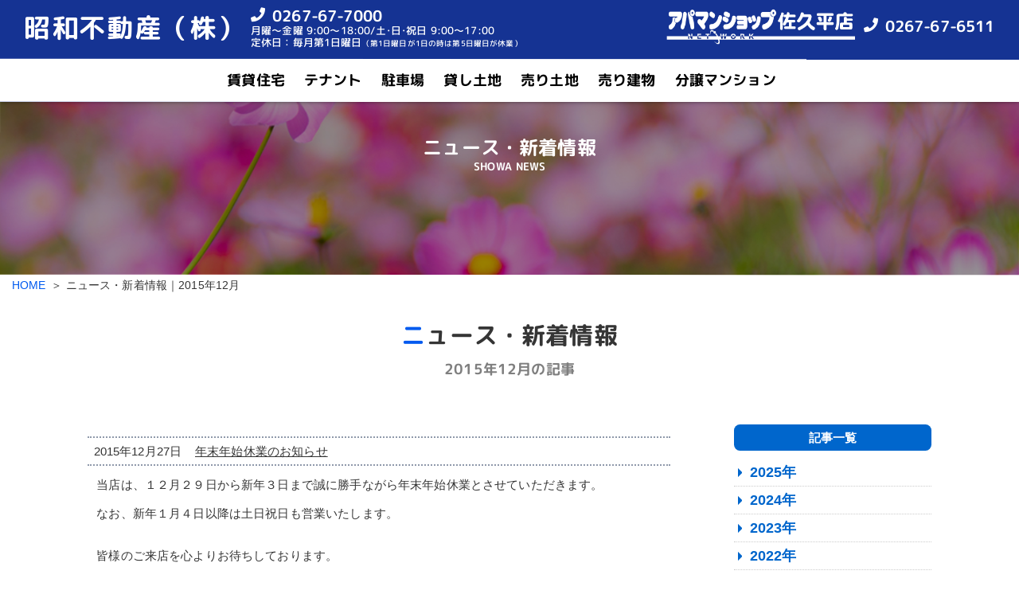

--- FILE ---
content_type: text/html; charset=UTF-8
request_url: https://www.showafudosan.com/news2015_12.html
body_size: 4238
content:
<!doctype html>
<html>
<head>
<meta charset="utf-8">
<meta http-equiv="content-style-type" content="text/css">
<meta http-equiv="content-script-type" content="text/javascript">
<meta name="format-detection" content="telephone=no">
<meta name="viewport" content="width=device-width, initial-scale=1.0, maximum-scale=1.0, minimum-scale=1.0">
<meta name="description" content="昭和不動産のニュースやお知らせなど。2015年12月の記事。" />
<meta name="keywords" content="佐久市,小諸市,軽井沢町,御代田町,賃貸,不動産,佐久,小諸,軽井沢,御代田,アパート,マンション,住宅,土地,売り地,中古物件,建物,アパマン" />
<title>ニュース・新着情報｜2015年12月｜昭和不動産・アパマンショップ佐久平店｜佐久市・小諸市・軽井沢周辺のアパート･賃貸マンション・宅地・住宅 不動産情報</title>
<meta http-equiv="X-UA-Compatible" content="IE=edge">
<link rel="stylesheet" href="https://use.fontawesome.com/releases/v5.6.3/css/all.css">
<link rel="stylesheet" href="/css/webfont.css" type="text/css">
<link rel="stylesheet" href="/css/style.css?20201212" type="text/css">
<link rel="stylesheet" href="/css/news.css" type="text/css">
<link rel="stylesheet" href="/css/colorbox.css" type="text/css">
<script type="text/javascript" src="/js/jquery-3.5.1.min.js"></script> 
<!--[if lt IE 9]><script type="text/javascript" src="/js/html5shiv.js"></script><![endif]--> 
<script type="text/javascript" src="/js/common.js"></script> 
<script type="text/javascript" src="/js/jquery.inview.js"></script> 
<script type="text/javascript" src="/js/jquery.colorbox-min.js"></script> 
<script type="text/javascript" src="/js/userAgent.js"></script> 
<script type="text/javascript" src="/js/chintaiSub.php"></script> 
<script type="text/javascript" src="/js/jquery.cookie.js" charset="UTF-8"></script> 
<!-- Google tag (gtag.js) --> 
<script async src="https://www.googletagmanager.com/gtag/js?id=G-5CG72R5PCC"></script> 
<script>
  window.dataLayer = window.dataLayer || [];
  function gtag(){dataLayer.push(arguments);}
  gtag('js', new Date());

  gtag('config', 'G-5CG72R5PCC');
</script> 
<script type="text/javascript" src="/js/jquery.colorbox-min.js"></script> 
<script type="text/javascript">
<!--
$(function(){

	$(".pict").colorbox();
	var date=new Date();
	var Y=date.getFullYear();
	var T=$("#thisyear").attr("title");
	for(i=2001;i<=Y;i++){
		$("#newsbnlist ul li.bn"+i+":first").before('<li id="bn'+i+'" class="YearIndex">'+i+'年</li>');
		$("#newsbnlist ul li.bn"+i)[i==T?"show":"hide"]();
	}
	$(".YearIndex").click(function(){
		className="."+$(this).attr("id");
		$(className).toggle("fast");
	})

});
//-->
</script>
</head>

<body ontouchstart="" class="page_news">
<div class="wrap header-fixed">
  <header>
    <div class="hd_container">
      <div class="header-main"> 
        <!---->
        <div class="logo-box header-sizing">
          <div class="logo"><a href="/">
            <div class="logotext">昭和不動産（株）</div>
            </a></div>
          <div class="logo-info-box">
            <div class="header-info-item">
              <div class="logo-info-free"><i class="fa fa-phone"></i><a href="tel:0267-67-7000">0267-67-7000</a></div>
              <div class="logo-info-time">月曜～金曜 9:00～18:00/土･日･祝日 9:00～17:00</div>
              <div class="logo-info-time">定休日：毎月第1日曜日<span style="font-size:0.75em;">（第1日曜日が1日の時は第5日曜日が休業）</span> </div>
            </div>
          </div>
        </div>
        <!-- ヘッダーinfo -->
        <div class="header-info-box">
          <div class="header-info-item">
            <div class="header-info-free"><i class="fa fa-phone"></i><a href="tel:0267-67-6511">0267-67-6511</a></div>
            <div class="header-info-text"><a href="/"><img src="/images/logo01.png" alt="アパマンショップ佐久平"/></a></div>
          </div>
        </div>
        <!-- ヘッダーメニュー -->
        <ul class="header-menu header-sizing">
          <li class="header-menu-item"><a class="chintai-link" href="javascript:;">賃貸住宅</a></li>
          <li class="header-menu-item"><a href="/bukken/search_13.html">テナント</a></li>
          <li class="header-menu-item"><a href="/bukken/search_12.html">駐車場</a></li>
          <li class="header-menu-item"><a href="/bukken/search_23.html">貸し土地</a></li>
          <li class="header-menu-item"><a href="/bukken/search_21.html">売り土地</a></li>
          <li class="header-menu-item"><a href="/bukken/search_22.html">売り建物</a></li>
          <li class="header-menu-item"><a href="/bukken/search_24.html">分譲マンション</a></li>
        </ul>
        <!---->
        <div id="menu-btn"><a class="menu-trigger" href="Javascript:;"><span class="bar"></span><span class="bar"></span><span class="bar"></span><span>メニュー</span></a></div>
      </div>
    </div>
  </header>
  <!--　スマホメニュー　-->
  <nav id="Panel-Menu-box">
    <ul id="text-menu" class="link-group">
      <li class="link-home">
        <ul>
          <li><a href="/">HOME</a></li>
        </ul>
      </li>
      <li>
        <ul class="link-parent">
          <li class="s_search">物件検索はこちらから</li>
          <li class="s-btn-box"><a class="parent" href="">借りたい方</a>
            <ul class="link-children">
              <li class="s_menu11 s-btn"><a class="chintai-link" href="javascript:;">賃貸住宅</a></li>
              <li class="s_menu13 s-btn"><a href="/bukken/search_13.html">テナント</a></li>
              <li class="s_menu12 s-btn"><a href="/bukken/search_12.html">駐車場</a></li>
            </ul>
          </li>
        </ul>
      </li>
      <li>
        <ul class="link-parent">
          <li class="s-btn-box"><a class="parent" href="">売りたい・建てたい方</a>
            <ul class="link-children">
              <li class="s_menu23 s-btn"><a href="/bukken/search_23.html">貸し土地</a></li>
              <li class="s_menu21 s-btn"><a href="/bukken/search_21.html">売り土地</a></li>
              <li class="s_menu22 s-btn"><a href="/bukken/search_22.html">売り建物</a></li>
              <li class="s_menu24 s-btn"><a href="/bukken/search_24.html">分譲マンション</a></li>
            </ul>
          </li>
        </ul>
      </li>
      <li class="link-sub">
        <ul>
          <li><a href="/about.html">会社案内</a></li>
          <li><a href="/contact/">お問い合わせ</a></li>
          <li><a href="/owner/">賃貸オーナーの皆様へ</a></li>
          <li><a href="/consult/">不動産の売却・運用をお考えの方へ</a></li>
          <li><a href="/news.html">ニュース・新着情報</a></li>
          <li><a href="/link.html">リンク集</a></li>
          <li><a href="/privacy.html">プライバシーポリシー</a></li>
          <li><a href="/sitemap.html">サイトマップ</a></li>
        </ul>
      </li>
    </ul>
  </nav>
  <section class="content_head">
    <div class="mask mask_02"></div>
    <br>
    <h1><span class="en">ニュース・新着情報</span><span class="ja">SHOWA NEWS</span><span class="txt">&nbsp;</span></h1>
  </section>
  <!-- お問い合わせ --> 
  <!-- パンくずリスト -->
  <div class="breadcrumbs_wrapper">
    <div class="breadcrumbs">
      <ul>
        <li><a href="/">HOME</a></li>
        <li>ニュース・新着情報｜2015年12月</li>
      </ul>
    </div>
  </div>
  <!-- パンくずリスト --> 
  
  <!-- お知らせ バナー有 -->
  <section class="color-fff" id="newsbn-section">
    <h3 class="inviewfadeIn"><span class="ja">ニュース・新着情報</span><span class="en">2015年12月の記事</span></h3>
    <div class="container">
      <div id="newsbn">
        <div class="info_flexbox"> 
          <!-- メイン -->
          <div class="main-block"> 
            <!-- はじまり -->
            
            <div id="newsbn" class="list-box">
              <dl id="thisyear" title="2015">
                <dt>
                  <h4>
                    <div class="news_icon"><span class="news_"></span></div>
                    <div class="news_data"><span class="news_day"><font color="#333">2015年12月27日</FONT></span></div>
                    <div class="news_title"><span><a href="#20151227" id="20151227" name="20151227">年末年始休業のお知らせ</a></span></div>
                    <!--<span class="title"><a href="#20151227" id="20151227" name="20151227">年末年始休業のお知らせ</a></span>
									<div class="news_icon"><span class="news_"></span></div>
									<span class="date"><font color="#333">2015年12月27日</FONT></span>--> 
                  </h4>
                </dt>
                <dd><div class="bn_display">当店は、１２月２９日から新年３日まで誠に勝手ながら年末年始休業とさせていただきます。<br /><br />なお、新年１月４日以降は土日祝日も営業いたします。<br /><br /><br />皆様のご来店を心よりお待ちしております。<br /><br />社員一同<br /></dd>
              </dl>
            </div>
          </div>
          <!-- メイン680 -->
          <div class="side-block">
            <div class="side_news list-box">
              <div id="newsbnlist" class="bnlist">
                <h4>記事一覧</h4>
                <div id="newsbnlist">
<ul>
<li class="bn2025"><a href="news2025_12.html">2025年12月</a></li>
<li class="bn2025"><a href="news2025_10.html">2025年10月</a></li>
<li class="bn2025"><a href="news2025_07.html">2025年07月</a></li>
<li class="bn2025"><a href="news2025_04.html">2025年04月</a></li>
<li class="bn2024"><a href="news2024_12.html">2024年12月</a></li>
<li class="bn2024"><a href="news2024_08.html">2024年08月</a></li>
<li class="bn2024"><a href="news2024_07.html">2024年07月</a></li>
<li class="bn2024"><a href="news2024_04.html">2024年04月</a></li>
<li class="bn2023"><a href="news2023_12.html">2023年12月</a></li>
<li class="bn2023"><a href="news2023_08.html">2023年08月</a></li>
<li class="bn2023"><a href="news2023_07.html">2023年07月</a></li>
<li class="bn2023"><a href="news2023_06.html">2023年06月</a></li>
<li class="bn2023"><a href="news2023_05.html">2023年05月</a></li>
<li class="bn2022"><a href="news2022_12.html">2022年12月</a></li>
<li class="bn2022"><a href="news2022_11.html">2022年11月</a></li>
<li class="bn2022"><a href="news2022_08.html">2022年08月</a></li>
<li class="bn2022"><a href="news2022_04.html">2022年04月</a></li>
<li class="bn2021"><a href="news2021_12.html">2021年12月</a></li>
<li class="bn2021"><a href="news2021_08.html">2021年08月</a></li>
<li class="bn2021"><a href="news2021_04.html">2021年04月</a></li>
<li class="bn2020"><a href="news2020_12.html">2020年12月</a></li>
<li class="bn2020"><a href="news2020_11.html">2020年11月</a></li>
<li class="bn2020"><a href="news2020_09.html">2020年09月</a></li>
<li class="bn2020"><a href="news2020_08.html">2020年08月</a></li>
<li class="bn2020"><a href="news2020_04.html">2020年04月</a></li>
<li class="bn2019"><a href="news2019_12.html">2019年12月</a></li>
<li class="bn2019"><a href="news2019_08.html">2019年08月</a></li>
<li class="bn2019"><a href="news2019_04.html">2019年04月</a></li>
<li class="bn2018"><a href="news2018_12.html">2018年12月</a></li>
<li class="bn2018"><a href="news2018_08.html">2018年08月</a></li>
<li class="bn2018"><a href="news2018_04.html">2018年04月</a></li>
<li class="bn2017"><a href="news2017_12.html">2017年12月</a></li>
<li class="bn2017"><a href="news2017_08.html">2017年08月</a></li>
<li class="bn2017"><a href="news2017_05.html">2017年05月</a></li>
<li class="bn2016"><a href="news2016_12.html">2016年12月</a></li>
<li class="bn2016"><a href="news2016_08.html">2016年08月</a></li>
<li class="bn2016"><a href="news2016_04.html">2016年04月</a></li>
<li class="bn2015"><a href="news2015_12.html">2015年12月</a></li>
<li class="bn2015"><a href="news2015_11.html">2015年11月</a></li>
<li class="bn2015"><a href="news2015_08.html">2015年08月</a></li>
<li class="bn2015"><a href="news2015_05.html">2015年05月</a></li>
<li class="bn2014"><a href="news2014_08.html">2014年08月</a></li>
<li class="bn2014"><a href="news2014_04.html">2014年04月</a></li>
<li class="bn2013"><a href="news2013_12.html">2013年12月</a></li>
<li class="bn2013"><a href="news2013_08.html">2013年08月</a></li>
<li class="bn2013"><a href="news2013_05.html">2013年05月</a></li>
<li class="bn2013"><a href="news2013_01.html">2013年01月</a></li>
<li class="bn2012"><a href="news2012_12.html">2012年12月</a></li>
<li class="bn2012"><a href="news2012_08.html">2012年08月</a></li>
<li class="bn2012"><a href="news2012_07.html">2012年07月</a></li>
<li class="bn2012"><a href="news2012_04.html">2012年04月</a></li>
<li class="bn2011"><a href="news2011_12.html">2011年12月</a></li>
<li class="bn2011"><a href="news2011_09.html">2011年09月</a></li>
<li class="bn2011"><a href="news2011_08.html">2011年08月</a></li>
<li class="bn2011"><a href="news2011_04.html">2011年04月</a></li>
<li class="bn2011"><a href="news2011_01.html">2011年01月</a></li>
<li class="bn2010"><a href="news2010_12.html">2010年12月</a></li>
<li class="bn2010"><a href="news2010_10.html">2010年10月</a></li>
<li class="bn2010"><a href="news2010_09.html">2010年09月</a></li>
<li class="bn2010"><a href="news2010_08.html">2010年08月</a></li>
<li class="bn2010"><a href="news2010_07.html">2010年07月</a></li>
<li class="bn2010"><a href="news2010_05.html">2010年05月</a></li>
<li class="bn2010"><a href="news2010_04.html">2010年04月</a></li>
<li class="bn2010"><a href="news2010_02.html">2010年02月</a></li>
<li class="bn2009"><a href="news2009_12.html">2009年12月</a></li>


</ul>
</div>
<br style="clear: both;" />
              </div>
              <!-- バナースペース終わり --> 
              
            </div>
            <!-- サブ300 --> 
          </div>
        </div>
      </div>
    </div>
  </section>
  <!--　　--> 
  
  <!-- フッター -->
  <div class="pagetop"><a id="BackToTop" href="" style="display: none;">TOP</a></div>
  <footer>
    <div class="footer-content">
      <nav id="policy-nav">
        <div class="container">
          <div class="contents-box">
            <div class="tel_box"> 
              <!---->
              <div class="co_box">
                <div class="company_item"> <span>売買のことなら</span>
                  <div class="company_name inviewfadeIn">昭和不動産 株式会社</div>
                  <div class="tel_no inviewfadeIn"><i class="fa fa-phone"></i><a href="tel:0267-67-7000 ">0267-67-7000</a></div>
                </div>
                <div class="company_item"> <span>賃貸のことなら</span>
                  <div class="company_name inviewfadeIn">アパマンショップ佐久平店</div>
                  <div class="tel_no inviewfadeIn"><i class="fa fa-phone"></i><a href="tel:0267-67-7000 ">0267-67-6511</a></div>
                </div>
              </div>
              <!---->
              <div class="company_add inviewfadeIn">〒385-0021 長野県佐久市長土呂441-1<br>
                月曜～金曜 9:00～18:00<br class="br-sp">
                土･日･祝日 9:00～17:00<br>
                <span>定休日：毎月第1日曜日</span><span style="font-size:0.75em;">（第1日曜日が1日の時は第5日曜日が休業） </span></div>
            </div>
            <ul class="inviewfadeIn">
              <li><a href="/">HOME</a></li>
              <li><a href="/about.html">会社案内</a></li>
              <li><a href="/contact/">お問い合わせ</a></li>
              <li><a href="/owner/">賃貸オーナーの皆様へ</a></li>
              <li><a href="/consult/">不動産の売却・運用をお考えの方へ</a></li>
              <li><a href="/news.html">ニュース・新着情報</a></li>
              <li><a href="http://blog.showafudosan.com/">ブログ</a></li>
              <li><a href="/link.html">リンク集</a></li>
              <li><a href="/privacy.html">プライバシーポリシー</a></li>
              <li><a href="/sitemap.html">サイトマップ</a></li>
            </ul>
            <!---->
            <div class="bnr"> <a href="https://www.apamanshop.com/" title="賃貸物件検索サイトアパマンショップ" target="_blank" style="font-size:10px;"><img src="https://www.apamanshop.com/images/common/bnr_asn_120-60_posi.gif" width="120" height="60" border="0" alt="賃貸物件検索サイトアパマンショップ"><br>
              賃貸情報サイトアパマンショップ</a></div>
            <!----> 
          </div>
        </div>
      </nav>
      <div class="footer-copyright"><small><span>Copyright </span>&copy;  Showa fudosan Corporation.  All Rights Reserved.</small></div>
    </div>
  </footer>
</div>
<script>
		jQuery( function ( $ ) {
			$( ".pict" ).colorbox({
			maxWidth:"90%",
      maxHeight:"90%"
    });
		} );
	</script>
</body>
</html>

--- FILE ---
content_type: text/css
request_url: https://www.showafudosan.com/css/webfont.css
body_size: 60
content:
@charset "utf-8";
@import url('https://fonts.googleapis.com/css2?family=M+PLUS+Rounded+1c:wght@100;300;500;700&display=swap');


--- FILE ---
content_type: text/css
request_url: https://www.showafudosan.com/css/style.css?20201212
body_size: 14817
content:
@charset "utf-8";
/* CSS Document */
html, body, div, span, applet, object, iframe, h1, h2, h3, h4, h5, h6, p, blockquote, pre, a, abbr, acronym, address, big, cite, code, del, dfn, em, img, ins, kbd, q, s, samp, small, strike, strong, sub, sup, tt, var, b, u, i, center, dl, dt, dd, ol, ul, li, fieldset, form, label, legend, table, caption, tbody, tfoot, thead, tr, th, td, article, aside, canvas, details, embed, figure, figcaption, footer, header, hgroup, menu, nav, output, ruby, section, summary, time, mark, audio, video {
  margin: 0;
  padding: 0;
  border: 0;
  outline: 0;
  font-size: 100%;
  font: inherit;
  vertical-align: baseline;
  overflow-wrap: break-word;
  word-wrap: break-word;
}
fieldset {
  border-width: 0;
}
/* HTML5 display-role reset for older browsers */
article, aside, details, figcaption, figure, footer, header, hgroup, menu, nav, section {
  display: block;
}
body {
  line-height: 1;
}
ol, ul {
  list-style: none;
}
blockquote, q {
  quotes: none;
}
blockquote:before, blockquote:after, q:before, q:after {
  content: '';
  content: none;
}
table {
  border-collapse: collapse;
  border-spacing: 0;
}
button, input, select, textarea {
  font-family: inherit;
  font-size: 100%;
}
button {
  font-weight: 500;
  outline: none;
  background-color: #000;
  color: #fff;
  padding: 1em 4em;
  border: none;
  border-radius: 0.2em;
}
button.ss {
  padding: 0.25em 0.75em;
}
button:disabled:hover {
  background-color: #000;
  cursor: default;
}
button:hover {
  background-color: #ff48af;
  cursor: pointer;
}
button:disabled {
  opacity: 0.5;
}
select {
  outline: none;
  text-indent: 0.01px;
  text-overflow: '';
  background-color: #fff;
  vertical-align: middle;
  font-size: inherit;
  color: inherit;
  padding: 0.25em;
  border: 1px solid #111;
  border-radius: 0.25em;
}
select option {
  background-color: #fff;
  color: #353535;
  border: none;
}
select::-ms-expand {
  border: none;
  background-color: transparent;
}
select:-moz-focusring {
  color: transparent;
  text-shadow: 0 0 0 #828c9a;
}
body {
  font-size: 0.9375rem;
  letter-spacing: 0.01em;
  line-height: 1.22;
  font-family: "ヒラギノ角ゴProN W3", "Hiragino Kaku Gothic ProN", "メイリオ", Meiryo, "ＭＳ Ｐゴシック", "MS PGothic", sans-serif;
  /*font-family: "Kosugi Maru", "ヒラギノ丸ゴ Pro W4", "ヒラギノ丸ゴ Pro", "Hiragino Maru Gothic Pro", "ヒラギノ角ゴ Pro W3", "Hiragino Kaku Gothic Pro", "HG丸ｺﾞｼｯｸM-PRO", "HGMaruGothicMPRO";*/
  font-weight: 400;
  font-style: normal;
  color: #353535;
  background-color: #fff;
  -webkit-text-size-adjust: 100%;
}
/*IE11*/
@media all and (-ms-high-contrast:none) {
  *::-ms-backdrop, body {
    font-family: Verdana, "メイリオ", Meiryo, sans-serif;
  }
}
/*IE10以降*/
@media all and (-ms-high-contrast:none) {
  body {
    font-family: Verdana, "メイリオ", Meiryo, sans-serif;
  }
}
a {
  text-decoration: none;
  color: #005aef;
}
a:hover {
  text-decoration: none;
  border: none;
  color: #013b96;
  outline: none;
  background: none;
}
.center {
  text-align: center
}
.right {
  text-align: right
}
.left {
  text-align: left
}
.text_ss {
  font-size: 0.75em;
}
.showa-bule {
  color: #005aef;
}
.showa-gray {
  color: #2d3956;
}
.container {
  max-width: 1120px;
  margin: 0 auto;
  padding: 0 50px;
  display: block;
  overflow: hidden;
  box-sizing: content-box;
}
.hd_container {
  margin: 0 auto;
  padding: 0;
  display: block;
  overflow: hidden;
  box-sizing: content-box;
}
.contents-box {
  max-width: 960px;
  margin: auto;
}
/*　768px　*/
@media only screen and (max-width: 768px) {
  .hd_container {
    padding: 0 0 0 15px;
    font-size: 90%;
  }
  .container {
    padding: 0 15px;
    font-size: 90%;
  }
  .contents-box p br {
    display: none;
  }
}
.bar {
  background-color: #FFF;
  color: #005aef;
  line-height: 1.8;
}
.bar h1 {
  display: inline-block;
  font-weight: normal;
  font-size: 0.95em;
}
/*---------------------------------
ボタン お知らせ 一覧を見る
---------------------------------*/
a.btn_list {
  font-weight: 700;
  color: #005aef;
  border: 2px solid #005aef;
  text-decoration: none;
  padding: 0.5em 1em;
  border-radius: 1.2em;
  line-height: 1;
  margin-top: 0;
  background: #fff;
  display: block;
}
a.btn_list:hover, a.btn_list_s_R:hover, a.btn_list_s_S:hover {
  color: #005aef;
  background: #fff;
}
a.btn_list_s_R {
  font-weight: 700;
  color: #005aef;
  border: 2px solid #005aef;
  text-decoration: none;
  float: right;
  padding: 0.5em 1em;
  margin: 0 5px;
  border-radius: 1.2em;
  line-height: 1;
  margin-top: 0;
  background: #fff;
}
a.btn_list_s_S {
  font-weight: 700;
  color: #fff;
  border: 2px solid #005aef;
  text-decoration: none;
  padding: 0.5em 1em;
  margin: 0 2px;
  border-radius: 1.2em;
  line-height: 1;
  margin-top: 0;
  background: #005aef;
  float: none;
  font-family: 'M PLUS Rounded 1c', sans-serif;
  transform: rotate(0.03deg);
}
/*---------------------------------
ヘッダー
---------------------------------*/
header {
  background-color: #153393;
}
.wrap {}
.wrap.header-fixed header {
  width: 100%;
  position: fixed;
  z-index: 10;
  top: 0;
  box-shadow: 0 0 5px rgba(0, 0, 0, 0.50);
}
.wrap.header-fixed {
  padding-top: 125px;
}
.header-sizing {
  /*height: 45px;*/
}
.header-main {
  padding: 0;
  width: 100%;
  position: relative;
  overflow: hidden;
  display: block;
}
/*---------------------------------
ヘッダーメニュー固定
---------------------------------*/
.header-main.fixed {
  position: fixed;
  top: 0;
  width: 100%;
  z-index: 9999;
  box-sizing: border-box;
  background-color: rgba(255, 255, 255, 0.75);
}
.header-main .logo-box {
  display: inline-block;
  margin: 0 0 0 30px;
}
.header-main .logo {
  display: flex;
  margin: 0;
  padding: 0;
  margin-right: 0.5em;
  -webkit-box-align: center;
  -ms-flex-align: center;
  align-items: center;
  height: 70px;
  float: left;
}
.header-main .logotext {
  font-family: 'M PLUS Rounded 1c', sans-serif;
  padding: 0;
  font-size: 2.2em;
  font-weight: bold;
color: #fff;
    letter-spacing: 0.05em;
}
/*昭和不動産*/
.logo-info-box {
  padding: 0;
  margin: 0.5em 0;
  float: left;
  font-family: 'M PLUS Rounded 1c', sans-serif;
  transform: rotate(0.03deg);
}
.logo-info-item {
  font-size: 0.85em;
  text-align: center;
  padding: 0;
  margin: 0 0.75em 0 0;
  float: left;
  color: #fff;
}
.logo-info-time {  
}
.logo-info-item a {
  color: #fff;
}
.logo-info-free {
  font-size: 1.5em;
  font-weight: 800;
  font-family: 'M PLUS Rounded 1c', sans-serif;
  /*transform: rotate(0.03deg);*/
}

/*---------------------------------
ヘッダーメニュー
---------------------------------*/
.header-menu {
  font-weight: 600;
  margin: 0 auto;
  padding: 0;
  text-align: center;
  /*display: flex;*/
  -webkit-box-align: center;
  -ms-flex-align: center;
  align-items: center;
  /*float: right;*/
  background-color: #fff;
  font-family: 'M PLUS Rounded 1c', sans-serif;
  transform: rotate(0.03deg);
}
.header-menu-item {
  position: relative;
  box-sizing: border-box;
  margin: 0 20px 0 0;
  padding: 0;
  font-size: 1.2em;
  text-align: center;
  text-transform: uppercase;
  display: inline-block;
  transition: .3s;
  color: rgba(0, 0, 0, 1.00);
  text-decoration: none;
  line-height: 3;
}
.header-menu-item a:hover {
  color: #005aef;
}
.header-menu-item a {
  color: #000000;
  text-decoration: none;
}
.header-menu-item::after {
  position: absolute;
  bottom: 0;
  left: 0;
  content: '';
  width: 0;
  height: 2px;
  background-color: #005aef;
  transition: .3s;
  /*transform: translateX(-50%);*/
}
.header-menu-item:hover::after {
  width: 100%;
}
/*---------------------------------
ヘッダーinfo　アパマンショップ佐久平
---------------------------------*/
.header-info-box {
  display: flex;
  margin-right: 0.5em;
/* -webkit-box-align: center; */
  -ms-flex-align: center;
  align-items: center;
  height: 70px;
  padding: 0;
  margin: 0 30px 0 0;
  float: right;
  font-family: 'M PLUS Rounded 1c', sans-serif;
  transform: rotate(0.03deg);
}
.header-info-item {
  font-size: 0.85em;
  text-align: left;
  padding: 0;
  margin: 0;
  float: left;
  color: #fff;
}
.header-info-item a {
  color: #fff;
}
.header-info-text {
  max-width: 240px;
  float: right;
}
.header-info-item a img {
  width: 100%;
  height: auto;
}
.header-info-free {
  font-size: 1.5em;
  font-weight: 800;
  font-family: 'M PLUS Rounded 1c', sans-serif;
  /*transform: rotate(0.03deg);*/
  float: right;
  margin: 0.5em 0 0.5em 0.5em;
}
/*電話icon*/
header i {
  position: relative;
  top: -0.1em;
  margin-right: 0.5em;
  color: #fff;
  font-size: 18px;
}
header i.wh {
  position: relative;
  top: 0;
  margin-right: 0.5em;
  color: #fff;
  font-size: 18px;
}
/*　834px　*/
@media only screen and (max-width: 1200px) {
  .header-info-free {
    display: none;
  }
}
#menu-btn {
  display: none;
  position: absolute;
  top: 0;
  right: 0;
  z-index: 10;
  width: 65px;
  height: 65px;
  padding: 12px;
  box-sizing: border-box;
}
.menu-trigger, .menu-trigger span {
  display: inline-block;
  transition: all .4s;
  box-sizing: border-box;
  position: absolute;
  left: 0;
  color: #fff;
  font-size: 10px;
  white-space: nowrap;
  text-align: center;
  font-weight: 600;
}
.menu-trigger {
  position: relative;
  width: 40px;
  height: 40px;
}
.menu-trigger span.bar {
  width: 100%;
  height: 5px;
  background-color: #fff;
  border-radius: 5px;
}
.menu-trigger span.bar:nth-of-type(1) {
  top: 0;
}
.menu-trigger span.bar:nth-of-type(2) {
  top: 10px;
}
.menu-trigger span.bar:nth-of-type(3) {
  top: 20px;
}
.menu-trigger span:nth-of-type(4) {
  bottom: 0;
}
.menu-trigger.active span.bar:nth-of-type(1) {
  -webkit-transform: translateY(15px) rotate(-45deg);
  transform: translateY(15px) rotate(-45deg);
}
.menu-trigger.active span.bar:nth-of-type(2) {
  opacity: 0;
}
.menu-trigger.active span.bar:nth-of-type(3) {
  -webkit-transform: translateY(-15px) rotate(45deg);
  transform: translateY(-15px) rotate(45deg);
  top: 30px;
}
.menu-trigger.active span:nth-of-type(4) {
  display: none;
}
/*　1024px　*/
@media only screen and (max-width: 1200px) {
  .header-main .logo img {
    width: 240px;
  }
  .header-menu-item {
    font-size: 1.0em;
    margin: 0 1em 0 0;
  }
}
/*　834px　*/
@media only screen and (max-width: 1200px) {
  .wrap.header-fixed {
    padding-top: 85px;
  }
  .header-sizing {
    height: 40px;
    display: none;
  }
   .header-main .logo-box {
    margin: 0 0 0 30px;
    display: block;
    overflow: hidden;
  }
  .header-main .logo {
    width: calc(100% - 64px);
    max-width: 320px;
    height: 40px;
  }
    .header-main .logotext {
     font-size: 1.6em;
    margin: 0 0 0 0.15em;
    }
    .logo-info-box {
        display: none;
    }
  #menu-btn {
    display: block;
  }
    .header-info-box {
       float: left;
       margin: 0 0 0.25em 30px;
       height: auto;
    }
.header-info-text {
    max-width: 220px;
    float: right;
}
}
/*　768px　*/
@media only screen and (max-width: 768px) {
.header-main .logo-box {
    margin: 0;
    display: block;
    overflow: hidden;
}
 .header-main .logo {
    height: 30px;
    margin: 0.5em 0 0 0;
}
 .header-info-box {
    float: left;
    margin: 0 0 0.25em 0;
    height: auto;
}
}
/*---------------------------------
お問い合わせ
---------------------------------*/
.hd_nav {
  list-style: none;
  width: 180px;
  float: right;
  height: 90px;
}
.hd_nav li:not(:first-of-type) {}
.hd_nav li {
  padding-left: 1em;
  height: 50%;
}
.hd_nav li a {
  height: calc(100% - 1px);
  text-decoration: none;
  background: #353535;
  color: #FFFFFF;
  display: block;
  font-weight: bold;
  padding: 14px 0 0 8px;
}
.hd_nav li a:hover {
  background: #292929;
}
.hd_nav li:first-child a {
  background: #005aef;
}
.hd_nav li:first-child a:hover {
  background: #9C0000;
}
.hd_nav li:first-child a:before {
  content: "";
  width: 2em;
  height: 2em;
  display: inline-block;
  background-image: url("/images/tel_fff.svg");
  background-position: center center;
  background-repeat: no-repeat;
  background-size: cover;
  margin-top: -0.5em;
  margin-bottom: -0.5em;
  margin-right: 0.5em;
}
.hd_nav li a:before {
  content: "";
  width: 2em;
  height: 2em;
  display: inline-block;
  background-image: url("/images/about_fff.svg");
  background-position: center center;
  background-repeat: no-repeat;
  background-size: cover;
  margin-top: -0.5em;
  margin-bottom: -0.5em;
  margin-right: 0.5em;
}
/*　834px　*/
@media only screen and (max-width: 834px) {
  .hd_nav {
    display: none;
  }
}
/*　1240px　*/
@media (max-width: 1240px) {
  .hd_nav {
    width: 60px;
  }
  .hd_nav li .txt {
    display: none;
  }
  .hd_nav li a:before, .hd_nav li:first-child a:before {
    margin-right: 0;
  }
}
section {
  padding: 20px 0 30px 0;
}
/*---------------------------------
セクション背景
---------------------------------*/
.color-fff {
  background-color: #fff;
}
.color-pale_gray {
  background-color: #f5f5f5;
}
.color-gray {
  background-color: #e3e5ea;
  box-shadow: 0 2px 5px 0 rgba(0, 0, 0, 0.2) inset;
}
.color-darkgray {
  background-color: #353535;
  box-shadow: 0 2px 5px 0 rgba(0, 0, 0, 0.2) inset;
}
.color-ed_gray {
  background-color: #ededed;
  box-shadow: 0 2px 5px 0 rgba(0, 0, 0, 0.2) inset;
}
.color-666_gray {
  background-color: #666;
  box-shadow: 0 2px 5px 0 rgba(0, 0, 0, 0.2) inset;
}
.color-red {
  background-color: #005aef;
  box-shadow: 0 2px 5px 0 rgba(0, 0, 0, 0.2) inset;
}
.color-dd_gray {
  background-color: #dde5f0;
}
.color-mizuiro {
  /*background-color: #e6e8ec;*/
  background-color: #eef4fe;
}
.color-yellow {
  background-color: #fffdec;
}
/*---------------------------------
コメ
---------------------------------*/
ul.rice {}
ul.rice li {
  padding-left: 1.5em;
  position: relative;
}
ul.rice li::before {
  content: "※";
  position: absolute;
  left: 0;
}
/*---------------------------------
h2
---------------------------------*/
h2.text_ver {
  text-align: center;
  margin: 0 auto;
  
  background-color: #eef4fe;
  padding: 3.0em 0 2.0em 0;
  font-family: 'M PLUS Rounded 1c', sans-serif;
  transform: rotate(0.03deg);
}
h2.text_ver .h2_t {
  font-style: normal;
  font-weight: 700;
  font-size: 2.0em;
  display: block;
}
h2.text_ver .h2_t:first-letter {
  color: #005aef;
}
h2.text_ver .h2_sub_t {
  font-weight: 700;
  font-size: 1.0em;
  line-height: 100%;
  color: rgba(0, 0, 0, .5);
  margin-top: 1em;
  display: block;
}
h2.text_ver .h2_en {
  display: block;
  margin-top: 0.5em;
}
/*---------------------------------
h3
---------------------------------*/
h3 {
  text-align: center;
  color: #353535;
  margin: 2.5em auto;
  position: relative;
  font-family: 'M PLUS Rounded 1c', sans-serif;
  transform: rotate(0.03deg);
}
h3 span {
  display: block;
}
h3 span.ja {
  font-style: normal;
  font-weight: 700;
  font-size: 2.0em;
}
h3 span.ja:first-letter {
  color: #005aef;
}
h3 span.en {
  font-weight: 700;
  font-size: 1.2em;
  color: rgba(0, 0, 0, .5);
  margin-top: 0.75em;
}
h3.white span.en {
  color: #fff;
}
h3.b_left {
  font-weight: 600;
  padding: 0.75em 0.5em;
  margin: 0 0 0.5em 0;
  background: #153393;
  color: #fff;
}
h3 span.h3_t {
  color: #353535;
}
.dot {
  color: rgb(85, 85, 85);
  border-bottom: 2px dashed rgba(124, 124, 124, 1.00);
  padding: 0;
}
/*　640px　*/
@media only screen and (max-width: 640px) {
  h3 {
    margin: 2.0em auto 0.5em;
  }
  h3 span.ja {
    font-size: 1.4em;
  }
  h3 span.en {
    margin-top: 0.5em;
  }
}
/*---------------------------------
ニュース・新着情報 
---------------------------------*/
.list-box {
  padding: 1em 2em;
  margin-bottom: 20px;
  overflow: hidden;
  border-radius: 3vw;
}
.list-box h4 {
  font-size: 1.4em;
  font-style: normal;
  font-weight: 700;
  text-align: center;
}
.list-box ul.news_list {
  overflow: hidden;
  margin: 0 0 1em 0;
  padding: 0;
  border-top: 1px #ccc solid;
}
.list-box ul li.news_item {
  padding: 0.75em;
  margin: 0;
  width: 100%;
  box-sizing: border-box;
  border-bottom: 1px #ccc solid;
}
.list-box ul li.news_item h4 {
  font-weight: 700;
  font-size: 1.0em;
  margin: 0;
  -webkit-transition: all 0.3s ease-out;
  transition: all 0.3s ease-out;
  text-align: left;
  overflow: hidden;
}
#newsbn .list-box h4 {
    font-size: 1.0em;
    margin: 0;
    overflow: hidden;
}
.list-box ul li {
  float: left;
  width: 100%;
  box-sizing: border-box;
}
.list-box ul li h4 {
  font-size: 130%;
  margin: 0 0 0.5em 0;
}
.list-box .news_data {
  display: block;
  padding: 0;
  margin: 0;
  float: left;
  width: 8.5em;
    text-align: left;
}
.list-box .news_day {
  padding: 0;
  /*font-size: 0.75em;*/
  font-weight: 400;
}
.list-box .news_icon {
  padding: 0;
  margin: 0 0.5em;
  float: left;
}
.list-box .news_icon .news_info {
  background-color: #ff48af;
  padding: 0;
  margin: 0 auto;
  border-radius: 6px;
  width: 4.5em;
  display: block;
  text-align: center;
}
.list-box .news_icon .news_info:before {
  content: "お知らせ";
  top: 0;
  left: 0;
  color: #fff;
  font-size: 12px;
  font-weight: normal;
}
.list-box .news_icon .news_chintai {
  background-color: #FB701C;
  padding: 0;
  margin: 0 auto;
  border-radius: 6px;
  width: 4.5em;
  display: block;
  text-align: center;
}
.list-box .news_icon .news_chintai:before {
  content: "賃貸";
  color: #fff;
  font-size: 12px;
  font-weight: normal;
}
.list-box .news_icon .news_baibai {
  background-color: #19E181;
  padding: 0;
  margin: 0 auto;
  border-radius: 6px;
  width: 4.5em;
  display: block;
  text-align: center;
}
.list-box .news_icon .news_baibai:before {
  content: "売買";
  color: #fff;
  font-size: 12px;
  font-weight: normal;
}
.list-box .news_icon img {
  vertical-align: top;
}
.list-box .news_title {
  width: 100%;
  box-sizing: border-box;
  text-align: left;
  /*font-size: 0.75em;*/
  font-weight: 400;
  color: #353535;
}
.list-box .news_title a {
  color: #353535;
  text-decoration: underline;
}
.list-box .news_title a:hover {
  color: #005aef;
}
.list-box .news_content {
  float: left;
  padding-top: 0.25em;
  display: block;
  overflow: hidden;
  text-overflow: ellipsis;
  height: 7.0em;
  box-sizing: border-box;
  display: -webkit-box;
  -webkit-box-orient: vertical;
  -webkit-line-clamp: 5;
}
.list-box .news_content strong, .list-box .news_content b {
  font-size: 1.0em;
  color: #005aef;
}
.list-box .news_content br {
  display: none;
}
.list-box .news_content img {
  display: none;
}
.all-list {
  text-align: center;
  padding: 1em 0;
  margin: 0 auto;
  display: block;
  font-size: 1.0em;
}
/*　834px　*/
@media only screen and (max-width: 834px) {
  #info .list-box {
    padding: 1em 0;
  }
}
/*　768px　*/
@media only screen and (max-width: 768px) {
  .list-box {
    padding: 1em 1.5em;
  }
}
/*　640px　*/
@media only screen and (max-width: 640px) {
  #info .list-box, .list-box {
    padding: 1em 1em;
  }
  .list-box ul.news_list {
    display: block;
  }
  .list-box ul li.news_item {
    width: 100%;
    margin: 0;
  }
  .list-box h4 {
    font-size: 1.25em;
    word-wrap: normal;
  }
  .list-box .news_title {
    overflow: hidden;
    line-height: 1.8em;
  }
}
/*---------------------------------
メニュー　
---------------------------------*/
#ConceptBlk {
  color: #fff;
  width: 100%;
  max-width: 100%;
  height: auto;
  text-align: center;
  padding: 0;
  box-shadow: 0 2px 5px 0 rgba(0, 0, 0, 0.2) inset;
  position: relative;
}
#ConceptBlk .wrp {
  position: relative;
  top: -100px;
  overflow: hidden;
  margin-top: 2em;
  margin-bottom: -100px;
}
#ConceptBlk .ConceptList {
  display: -webkit-flex;
  display: flex;
  margin: 0;
}
#ConceptBlk .ConceptList li {
  width: 25%;
  list-style: none;
}
#ConceptBlk .ConceptList li a {
  color: #000;
  text-decoration: none;
  display: block;
  margin: 0 auto 10px;
}
#ConceptBlk .ConceptList li span.con_tit {
  position: relative;
  top: 3em;
  z-index: 2;
  font-family: fot-tsukubrdgothic-std, sans-serif;
  font-size: 1.4em;
  font-weight: 600;
  color: #fff;
}
#ConceptBlk .ConceptList li span.con_tit:hover {
  color: #005aef;
}
#ConceptBlk .ConceptList li span.con_img {
  width: 150px;
  height: 150px;
  display: block;
  margin: 0 auto 10px;
}
#ConceptBlk .ConceptList li span img {
  border-radius: 50%;
  box-sizing: border-box;
  width: 150px;
  height: 150px;
  -webkit-transform: scale(1);
  transform: scale(1);
  -webkit-transition: .3s ease-in-out;
  transition: .3s ease-in-out;
  box-shadow: 6px 6px 6px 0 rgba(0, 0, 0, 0.3);
}
#ConceptBlk .ConceptList li span img:hover {
  -webkit-transform: scale(1.1);
  transform: scale(1.1);
  opacity: 1.0;
}
/*　940px　*/
@media only screen and (max-width: 940px) {
  #ConceptBlk {
    background-image: url(/images/bg_concept.jpg);
    background-position: top center;
    background-repeat: no-repeat;
    background-size: auto 100%;
  }
  #ConceptBlk .ConceptList {
    display: block;
  }
  #ConceptBlk .ConceptList li {
    width: 20%;
    float: left;
    display: block;
    overflow: hidden;
  }
  #ConceptBlk .ConceptList li a {
    margin: 0;
  }
  #ConceptBlk .ConceptList li span {
    margin: 10px auto;
    width: 140px;
    height: 140px;
  }
  #ConceptBlk .ConceptList li span img {
    width: 140px;
    height: 140px;
  }
  #ConceptBlk .ConceptList li p {
    font-size: 1.2em;
    margin: 0 0 1.5em 0;
    line-height: 1.0em;
  }
}
/*　640px　*/
@media only screen and (max-width: 640px) {
  #ConceptBlk .ConceptList li span {
    margin: 10px auto;
    width: 140px;
    height: 140px;
  }
  #ConceptBlk .ConceptList li span img {
    width: 140px;
    height: 140px;
  }
}
/*　320px　*/
@media only screen and (max-width: 320px) {
  #ConceptBlk .ConceptList li span {
    margin: 10px auto;
    width: 130px;
    height: 130px;
  }
  #ConceptBlk .ConceptList li span img {
    width: 130px;
    height: 130px;
  }
}
/*　768px　*/
@media only screen and (max-width: 768px) {
  #ConceptBlk .ConceptList {
    display: none;
  }
  #ConceptBlk .wrp {
    top: 100px;
    margin-bottom: 0;
  }
  /* サイドメニュー */
  .side_column {
    right: -25px;
  }
}
/*---------------------------------
2カラム　50%
---------------------------------*/
.two-block {
  overflow: hidden;
  display: flex;
}
.two-block .contact-block {
  float: left;
  width: calc(50% - 10px);
  clear: none;
}
.two-block .contact-block:nth-child(1) {
  margin-right: 20px;
}
/*---------------------------------
2カラム　7対3
---------------------------------*/
.main-block {
  width: 100%;
  box-sizing: border-box;
  margin-bottom: 10px;
}
.side-block {
  width: 28%;
}
.main-block, .side-block {
  padding: 0;
  padding-top: 0.5em;
}
.side_bn {}
.side_bn ul {
  overflow: hidden;
  margin-top: 30px;
}
.side_bn ul li {
  list-style: none;
  margin-bottom: 0.25em;
}
.side_bn ul li img {
  border: solid #C5C5C5 1px;
}
.side_bn ul li a:hover img {
  opacity: 0.7;
  filter: alpha(opacity=70);
  -ms-filter: "alpha(opacity=70)";
}
/* 920px */
@media only screen and (min-width : 920px) {
  .info_flexbox {
    display: -webkit-flex;
    display: flex;
  }
  .main-block {
    margin: 0 20px 0 0;
    width: 72%;
  }
  .side_bn ul li {
    width: 240px;
  }
  .side_bn ul li img {
    width: 100%;
  }
}
/* 920px */
@media screen and (max-width : 920px) {
  .side-block {
    width: 100%;
    display: contents;
  }
  .side_bn ul {
    margin-top: 30px;
    width: 100%;
  }
  .side_bn ul li {
    float: left;
    width: calc(33.333% - 10px);
    margin-right: 10px;
    box-sizing: border-box;
  }
  .side_bn ul li:last-child {
    margin-right: 0;
  }
  .side_bn ul li img {
    width: 100%;
    box-sizing: border-box;
  }
}
/* 767px */
@media screen and (max-width : 767px) {
  .side_bn ul li {
    float: left;
    width: calc(50% - 10px);
    margin-right: 10px;
    box-sizing: border-box;
  }
}
/*---------------------------------
お問い合わせ
---------------------------------*/
#contact-column {}
#contact-column .contact-block {
  margin: 0 auto;
  text-align: center;
  padding: 20px;
  box-sizing: border-box;
}
#contact-column .list-box, .two-block .list-box {
  background-color: rgba(255, 255, 255, 1.0);
  border-radius: 0.5em;
  border-width: 7px 1px 1px;
  border-style: solid;
  border-color: rgb(84, 157, 251) rgb(219, 234, 254) rgb(219, 234, 254);
}
h3.fff, h3 span.fff {
  color: #fff;
}

#contact-column .tel-line {
  vertical-align: middle;
  font-weight: 800;
  font-size: 2.0em;
  line-height: 2.0em;
  font-family: 'M PLUS Rounded 1c', sans-serif;
  transform: rotate(0.03deg);
  margin-bottom: 0.25em;
  border-bottom: 1px solid #DBEAFE;
}
#contact-column .time-line {
  font-size: 1.6em;
  line-height: 2.0em;
  vertical-align: middle;
  font-family: 'M PLUS Rounded 1c', sans-serif;
  transform: rotate(0.03deg);
  
}
#contact-column .time-line span{
    display: inline-block;
    line-height: 1.2em;
}
 .tel-line span {
    font-size: 0.5em;
     margin-right: 0.5em;
     background-color: #fff;border: 1px solid #005aef;
     border-radius: 0.5em;
     padding: 0.25em 0.5em;
     letter-spacing: 0;
     color: #005aef;
     vertical-align: bottom;
  }
#contact-column .tel-line .num {
  font-family: 'M PLUS Rounded 1c', sans-serif;
  transform: rotate(0.03deg);
}
#contact-column i {
  position: relative;
  top: -0.1em;
  margin-right: 0.25em;
  color: #005aef;
    font-size: 0.75em;
}
#policy-nav i {
  position: relative;
  top: -0.1em;
  margin-right: 0.25em;
  /*color: #fff;*/
  font-size: 0.75em;
}
/*　1024px　*/
@media only screen and (max-width:1024px) {
  #contact-column .two-block {
    display: block;
  }
  #contact-column .two-block .contact-block {
    float: none;
    width: 100%;
    clear: none;
  }
  #contact-column .contact-block dl {
    display: block;
    -webkit-box-align: center;
    -ms-flex-align: center;
    align-items: center;
    border: none;
  }
  #contact-column .contact-block dl dt, #contact-column .two-block .contact-block dl dt {
    display: block;
    margin: 1em 0 0;
    padding: 0.5em;
    width: 100%;
    box-sizing: border-box;
  }
  #contact-column .contact-block dl dd {
    display: block;
    padding: 0.5em;
    /*margin-bottom: 1em;*/
    text-align: center;
    width: 100%;
    flex-basis: 100%;
    box-sizing: border-box;
  }
  #contact-column .tel-line {
    margin-left: 0;
  }

  #contact-column .time-line {
    font-size: 1.2em;
  }
}
/*　768px　*/
@media only screen and (max-width: 768px) {
#contact-column .tel-line {
  line-height: 1.4em;
    margin-bottom: 0.5em;
}
}
/*　640px　*/
@media only screen and (max-width: 640px) {
  #contact-column .list-box {
    padding: 0 0em;
  }
  #contact-column .tel-line a {
    font-size: 1.0em;
  }
}
/* リンク */
.list-box ul.textlink {
  padding-left: 0;
  padding-right: 0;
  margin-bottom: 1em;
  display: block;
}
.list-box ul.textlink li {
  text-align: left;
  width: 20%;
  float: left;
  padding-left: 0;
  padding: 0;
  list-style: none;
  text-indent: 0;
}
.list-box ul.l_textlink li {
  text-align: left;
  width: 33.33%;
  float: left;
  padding-left: 0;
  padding: 0;
  list-style: none;
  text-indent: 0;
}
.list-box ul.ll_textlink li {
  text-align: left;
  width: 50%;
  float: left;
  padding-left: 0;
  padding: 0;
  list-style: none;
  text-indent: 0;
}
.list-box ul.textlink li a:before, .list-box ul.l_textlink li a:before, .list-box ul.ll_textlink li a:before {
  content: "";
  width: 0.4em;
  border: 0.4em solid transparent;
  border-left-color: #99d7ff;
  display: inline-block;
  margin: 0 0.25em 0 0;
}
@media (max-width: 768px) {
  .list-box ul.textlink li, .list-box ul.l_textlink li, .list-box ul.ll_textlink li {
    width: 100%;
    line-height: 2.0em;
  }
  .list-box ul.textlink {
    margin-bottom: 2em;
    margin-top: 0;
    padding-left: 2em;
  }
}
/*---------------------------------
ポイント
---------------------------------*/
.point {
  padding-top: 60px;
  padding-bottom: 40px;
  background-color: #ACD4F7;
}
.privacy ol {
  padding-left: 2em;
}
.privacy ol li {
  font-family: 'Noto Sans Japanese', sans-serif;
  margin: 2em 0 0.5em 0;
  position: relative;
  padding-left: 0;
  line-height: 1.4em;
}
.privacy ol li ul {
  margin-bottom: 2em;
  padding-left: 2em;
}
.privacy ol li ul li {
  list-style: circle;
  margin: 0.5em 0;
  padding-left: 0;
}
b, strong {
  font-weight: 800;
  font-size: 1.2em;
}
p {
  margin: 1em 0 1.5em 0;
  font-size: 1.0em;
  line-height: 1.6em;
  text-align: center;
}
.page_about p {
  margin: 1em 1em 1.5em 1em;
  /*font-size: 1.15em;
	line-height: 1.8em;*/
}
ol li p {
  text-align: left;
}
.privacy p a {
  text-decoration: none;
  color: #4184f3;
}
#contact {
  max-width: 1280px;
  margin: 20px auto;
}
/*---------------------------------
テーブル
---------------------------------*/
.tbl-1 {
  width: 100%;
}
.tbl-1 th, .tbl-1 td {
  padding: 0.75em;
  float: none;
  border-bottom: none;
  text-align: left;
  /*line-height: 1.8em;*/
}
.tbl-1 th {
  border-bottom: 1px dashed #e4e4e4;
  vertical-align: middle;
  width: 12.5em;
  font-weight: 600;
}
.tbl-1 td {
  border-bottom: 1px dashed #e4e4e4;
}
.tbl-1 td ul {
  padding-left: 1.5em;
}
/*　768px　*/
@media only screen and (max-width: 768px) {
  .tbl-1 {
    display: table;
  }
  .tbl-1 th, .tbl-1 td {
    display: block;
  }
  #contact #formfoot {
    padding: 1em;
  }
  .tbl-1 th {
    white-space: nowrap;
    min-width: auto;
    width: auto;
    border-bottom: none;
    background-color: #eef4fe;
    display: block;
    overflow: hidden;
    margin-top: 0.25em;
  }
  .tbl-1 td {
    border-bottom: none;
  }
}
/*　　*/
#contact p {
  text-align: left;
}
#contact .caption {
  line-height: 1.2em;
}
#contact .required {
  color: #ff48af;
}
#contact table th:before {
  content: "";
  border: 0.5em solid transparent;
  border-left-color: #549DFB;
  display: inline-block;
  margin: 0 0.5em 0 0;
}
/*　768px　*/
@media only screen and (max-width: 768px) {
  #contact table th:before {
    content: "";
    border: 0.5em solid transparent;
    border-top-color: #549DFB;
    display: inline-block;
    margin: 0.5em 0.5em -0.5em 0;
  }
}
#contact table td {
  box-sizing: content-box;
}
#contact table td input[type="text"], #contact table td textarea {
  width: 100%;
}
#contact table td label {
  margin-right: 1em;
}
#contact table td.err span.err {
  display: inline-block;
  color: #ff48af;
}
#contact table td input[type="text"], #contact table td textarea {
  width: 100%;
}
#contact table td input[type="text"], #contact table td input[type="tel"], #contact table td input[type="email"], #contact table td textarea, #contact table td select {
  font-size: 1.1em;
  padding: 0.3em 0.5em 0.2em;
  border-radius: 0.3em;
  margin-bottom: 0.2em;
  box-sizing: border-box;
  border: 1px solid #888;
}
#contact table td.err input[type="text"], #contact table td.err input[type="tel"], #contact table td.err input[type="email"] {
  background-color: #FFE9F5;
}
#contact #formfoot {
  text-align: center;
  padding: 0.5em;
}
#contact #formfoot button {
  padding: 1em;
}
#contact h5 {
  color: #fff;
  letter-spacing: 0.25em;
  display: block;
  overflow: hidden;
  font-size: 1em;
  font-weight: bold;
  margin: 1em 0 1em;
  border-top: none;
  border-bottom: none;
  border-left: none;
  border-right: none;
  background-color: #005aef;
  padding: 0.75em;
  border-radius: 0.5em;
}
.submit_btn {
  padding: 1em 2em;
  color: #fff;
  font-size: 1.2em;
  font-weight: bold;
  text-align: center;
  text-decoration: none;
  cursor: pointer;
  background-color: #ff48af;
  background-position: 0 50%;
  background-repeat: no-repeat;
  -webkit-border-radius: 4px;
  -moz-border-radius: 4px;
  -ms-border-radius: 4px;
  -o-border-radius: 4px;
  border-radius: 4px;
  box-shadow: 0 1px 0 #ff48af;
  margin: 0.5em 1em;
  border: 2px outset #ff48af;
}
.submit_btn:hover {
  opacity: 0.7;
  filter: alpha(opacity=70);
  -ms-filter: "alpha(opacity=70)";
}
/*　　*/
#contact #phone {
  list-style: none;
  font-size: 1.2em;
  font-weight: bold;
  padding-left: 1em;
  overflow: hidden;
}
#contact #phone li {
  display: block;
  float: left;
  margin-right: 2em;
}
#contact #phone li.freedial {
  font-size: 1.5em;
  margin-top: 0;
}
#contact #phone li.freedial img {
  width: 1.5em;
  height: auto;
  vertical-align: middle;
}
#contact #phone li.tel {
  clear: left;
}
#contact #phone li.fax {}
#contact #phone li.hour {
  clear: left;
}
#contact #phone li.fax {}
/*---------------------------------
フッター
---------------------------------*/
footer {
  background: linear-gradient(to right, #3f3f3f 0%, #737373 100%);
  font-family: 'M PLUS Rounded 1c', sans-serif;
  transform: rotate(0.03deg);
}
.footer-content {
  margin-left: auto;
  margin-right: auto;
  padding: 0;
}
#footer-nav {
  /*width: 100%;*/
  font-size: 1em;
  font-weight: 400;
  margin: 0;
  padding: 20px 0;
  background-color: #539dfa;
  color: #fff;
}
#footer-nav ul.link-group {
  width: 100%;
  display: -webkit-box;
  display: -ms-flexbox;
  display: block;
  -webkit-box-pack: center;
  -ms-flex-pack: center;
  justify-content: center;
  /*border-bottom: 1px solid #292929;*/
}
#footer-nav ul.link-group > li {
  width: 100%;
  text-align: center;
}
#footer-nav ul.link-group li.link-home {
  display: none;
}
#footer-nav ul.link-group > li > ul {
  display: block;
  text-align: left;
}
#footer-nav ul.link-group > li > ul > li {
  width: 100%;
  margin: 0.5em auto;
  position: relative;
  padding: 0;
  display: block;
  transition: .3s;
}
#footer-nav ul.link-group > li > ul > li a {
  text-decoration: none;
  /*color: #003b91;
	background-color: #fff;
	padding: 0.5em;
	border-radius: 0.5em*/
}
#footer-nav ul.link-group .s-btn a {
  text-decoration: none;
  color: #fff;
  padding: 0.5em;
}
#footer-nav ul.link-group .s-btn a:hover {
  color: #BFE6FF;
}
#footer-nav ul.link-parent > li a.parent {
  font-weight: 800;
  line-height: 2em;
  min-width: 12em;
  display: inline-block;
  pointer-events: none;
  color: #fff;
}
#footer-nav ul.link-parent > li > ul > li {
  margin: 0.5em auto;
  position: relative;
  padding: 0.1em 0.3em;
  display: block;
  transition: .3s;
}
#footer-nav ul.link-parent > li > ul.link-children {
  display: inline-table;
}
#footer-nav ul.link-parent > li > ul.link-children > li {
  margin: 0.5em;
  position: relative;
  padding: 0;
  display: inline-table;
  transition: .3s;
}
@keyframes PanelAnime {
  from {
    height: 0;
    opacity: 0;
  }
  to {
    height: calc(100% - 65px);
    opacity: 1;
  }
}
#main-menu > li a.main-btn:hover::before, #main-menu > li a.main-btn:hover::after {}
/*---------------------------------
スマホ　メニュー
---------------------------------*/
#Panel-Menu-box {
  padding: 0;
  width: 100%;
  top: 85px;
  left: 0;
  position: fixed;
  background-color: rgba(255, 255, 255, 0.9);
  box-sizing: border-box;
  z-index: 100;
  display: none;
  overflow: auto;
  font-family: 'M PLUS Rounded 1c', sans-serif;
    transform: rotate(0.03deg);
}
#Panel-Menu-box.active {
  background-color: rgba(255, 255, 255, 0.90);
  color: #2d3956;
  display: block;
  animation: PanelAnime 0.5s linear;
  height: calc(100% - 85px);
}
#Panel-Menu-box.active a {
  color: #2d3956;
}
#Panel-Menu-box.active a:hover {
  color: #005aef;
}
#Panel-Menu-box .link-group {
  overflow: hidden;
}
#Panel-Menu-box .link-group > li {
  font-size: 1.2em;
  margin: 0;
  padding: 0;
  border-bottom: 1px solid #4363a8;
  line-height: 3.0em;
}
#Panel-Menu-box li.link-sub-group {
  margin: 0;
  padding: 0;
  border-bottom: 0;
}
#Panel-Menu-box ul.link-parent li.s_search {
  padding: 0 0.5em;
  background-color: #005aef;
  border-bottom: 1px dashed #fff;
  display: block;
  color: #fff;
  font-weight: 600;
}
@media only screen and (min-width: 768px) {
  #footer-nav ul.link-group > li > ul > li.s_search {
    display: none;
  }
  #footer-nav ul.link-group > li.link-sub {
    display: none;
  }
}
#Panel-Menu-box ul.link-sub-parent > li {
  margin: 0;
  padding: 0;
  border-bottom: 1px solid #4363a8;
}
#Panel-Menu-box .link-group > li > ul > li {}
#Panel-Menu-box .link-group > li > ul > li a {
  display: block;
  padding: .5em;
}
#Panel-Menu-box .link-group > li.link-sub > ul > li {
  border-bottom: 1px solid #4363a8;
}
#Panel-Menu-box ul.link-parent li.s-btn-box {
  padding: 0 1em 0;
  background-color: #99d7ff;
}
#Panel-Menu-box ul.link-parent li.s-btn-box a {
  color: #153393;
}
#Panel-Menu-box ul.link-parent li.s-btn-box a:hover {
  color: #005aef;
}
#Panel-Menu-box ul.link-parent li.s-btn-box .parent {
  color: #fff;
  font-weight: 600;
}
#Panel-Menu-box ul.link-children li.s_menu11 {
  background-position: 24px center;
  background-repeat: no-repeat;
  background-size: 40px auto;
  background-image: url(/images/icon_apart.png);
  text-indent: 4.5em;
  padding: 0;
}
#Panel-Menu-box ul.link-children li.s_menu13 {
  background-position: 24px center;
  background-repeat: no-repeat;
  background-size: 40px auto;
  background-image: url(/images/icon_tenant.png);
  text-indent: 4.5em;
  padding: 0;
}
#Panel-Menu-box ul.link-children li.s_menu12 {
  background-position: 24px center;
  background-repeat: no-repeat;
  background-size: 40px auto;
  background-image: url(/images/icon_parking.png);
  text-indent: 4.5em;
  padding: 0;
}
#Panel-Menu-box ul.link-children li.s_menu23 {
  background-position: 24px center;
  background-repeat: no-repeat;
  background-size: 40px auto;
  background-image: url(/images/icon_kashichi.png);
  text-indent: 4.5em;
  padding: 0;
}
#Panel-Menu-box ul.link-children li.s_menu21 {
  background-position: 24px center;
  background-repeat: no-repeat;
  background-size: 40px auto;
  background-image: url(/images/icon_tochi.png);
  text-indent: 4.5em;
  padding: 0;
}
#Panel-Menu-box ul.link-children li.s_menu22 {
  background-position: 24px center;
  background-repeat: no-repeat;
  background-size: 40px auto;
  background-image: url(/images/icon_home.png);
  text-indent: 4.5em;
  padding: 0;
}
#Panel-Menu-box ul.link-children li.s_menu24 {
  background-position: 24px center;
  background-repeat: no-repeat;
  background-size: 40px auto;
  background-image: url(/images/icon_mansyon.png);
  text-indent: 4.5em;
  padding: 0;
}
/*---------------------------------
スマホ　メニュー　アクティブ 
---------------------------------*/
#Panel-Menu-box ul.link-parent.active > li.s-btn-box {
  padding: 0 1em 1em 1em;
}
#Panel-Menu-box ul.link-parent.active > li.s-mini-box {
  padding: 0 1em 1em 1em;
}
#Panel-Menu-box ul.link-parent > li a {
  position: relative;
}
#Panel-Menu-box ul.link-parent > li a.parent::after, #Panel-Menu-box ul.link-parent > li a.parent::before {
  content: "";
  height: 5px;
  width: 20px;
  border-radius: 5px;
  position: absolute;
  top: 50%;
  right: 0;
  background-color: #fff;
  transition: all .3s ease;
}
#Panel-Menu-box ul.link-parent > li.s-btn-box a.parent::after, #Panel-Menu-box ul.link-parent > li.s-btn-box a.parent::before {
  background-color: #005aef;
}
#Panel-Menu-box ul.link-parent > li a.parent::before {
  -webkit-transform: rotate(90deg);
  transform: rotate(90deg);
}
#Panel-Menu-box ul.link-parent.active > li a.parent::before {
  -webkit-transform: rotate(180deg);
  transform: rotate(180deg);
}
#Panel-Menu-box ul.link-children {
  background: rgba(255, 255, 255, .80);
  color: #005aef;
  border-radius: 0.5em;
}
#Panel-Menu-box ul.link-children a {
  color: #005aef;
  border-bottom: 2px solid #99d7ff;
}
#Panel-Menu-box ul.link-children li:last-child a {
  border-bottom: none;
}
/*---------------------------------
個人情報　メニュー
---------------------------------*/
#policy-nav {
  margin: 0;
  background-color: #013b96;
  padding: 1em;
}
#policy-nav ul {
  padding: 1em 0;
}
#policy-nav ul li {
  display: inline-block;
  position: relative;
  line-height: 1.8em;
}
#policy-nav ul li::before {
  content: "";
  position: absolute;
  top: 50%;
  width: 1px;
  height: 1em;
  margin-top: -0.5em;
  background-color: #fff;
}
#policy-nav ul li a {
  padding: 0.25em 1em;
  display: emline-block;
  width: calc(100% - 3px);
  color: #fff;
}
#policy-nav ul li a:hover {
  color: #BFE6FF;
}
.footer-name {
  font-family: 'Noto Sans Japanese', sans-serif;
  margin-bottom: 40px;
  font-weight: bold;
  text-align: center;
}
.footer-copyright {
  font-family: 'Noto Sans Japanese', sans-serif;
  font-size: 0.7em;
  text-align: center;
  line-height: 2.6em;
  color: #fff;
}
/*　540px　*/
@media only screen and (max-width: 540px) {
  .footer-copyright span {
    display: none;
  }
}
/*---------------------------------
フッター　tel 
---------------------------------*/
.tel_box {
  /*background-color: #fff;*/
  font-size: 0.85em;
  text-align: center;
  padding: 1em 30px;
  margin: 1em auto;
  text-align: center;
  color: #fff;
  width: 100%;
    box-sizing: border-box;
}
.co_box {
   display: block;
    overflow: hidden;
}
.company_item{
    width: 40%;
  float: left;
    text-align: center;
    margin: 0.25em 3% 0.5em;
    padding: 0.5em 0.75em;
    border-radius: 0.5em;
    background: #fff;
    color: #153393;
}
.company_name {
  font-size: 1.4em;
  font-weight: bold;
    line-height: 1.6em;
}
.tel_no {
  font-size: 1.6em;
  font-weight: 700;
  line-height: 1.8em;
}
.tel_no a {
  /*color: #fff;*/
}
.company_add {
    font-size: 1.2em;
    line-height: 1.4em;
    margin: 0.25em 0;
}
.company_add span{
display: inline-block;
}
/*アパマンバナー*/
.bnr {
   text-align: center;
   border-top: 1px solid #DBEAFE;
    padding: 1.5em 0 1em;
}
.bnr a {
   color: #fff; 
}
.bnr a:hover{
   color: #fff;
    text-decoration: underline;
}
/*　768px　*/
@media only screen and (max-width: 768px) {
  .tel_box {
    padding: 1em 0;
  }
  .company_item {
      width: 44%;
    margin: 0.25em 2% 0.5em;
    padding: 0.5em;
}
}
/*　640px　*/
@media only screen and (max-width: 640px) {
    .company_item {
      width: 80%;
    margin: 0.5em auto;
    padding: 0.5em;
    text-align: center;
    float: none;
}
}

/*---------------------------------
ページトップ 
---------------------------------*/
.pagetop {
  position: fixed;
  bottom: 80px;
  right: 10px;
  z-index: 99;
}
.pagetop a {
  font-size: 0.75em;
  text-align: center;
  text-decoration: none;
  color: #fff;
  display: block;
  padding: 25px 20px 15px 20px;
  line-height: 1;
  border-radius: 100px;
  /*border: 2px solid #fff;*/
  background: rgba(255, 72, 175, 0.80);
  position: relative;
  width: 25px;
  height: 25px;
}
/* 768px以下 */
@media only screen and (max-width: 768px) {
  .categorylist-item {
    font-size: 7px;
    font-size: 0.75rem;
  }
  .opening {
    height: calc(300px - 200px);
    min-height: 300px;
  }
  .opening-img {
    right: 0;
    width: calc(100% + 200px);
    height: 360px;
  }
  .opening-logo {
    display: none;
  }
}
/*不動産のことなら*/
#works_box {
  overflow: hidden;
  padding: 30px 0;
  background-color: #FFEAEB;
}
#works_box h2 {
  margin: 0 0 60px 20%;
  float: left;
  width: 60%;
}
#works_box .wrp {
  width: 90%;
  margin: 0 auto;
}
/* 768px */
@media (max-width : 768px) {
  #works_box .wrp {
    width: 90%;
    margin: 0 auto;
  }
}
.clearfix:after {
  content: "";
  clear: both;
  display: block;
}
/**/
#works_box .works_dtl {
  position: relative;
  margin-bottom: 40px;
  clear: both;
}
#works_box .event_img {
  width: 50%;
  max-height: 320px;
  overflow: hidden;
  position: relative;
  line-height: 1.2em;
}
#works_box .event_img img {
  width: 100%;
  height: auto;
  /*margin-top: calc(200px - 35%);*/
  margin-top: 0;
}
#works_box .imgR .event_img {
  margin-left: auto;
}
#works_box .imgL .event_img {
  margin-right: auto;
}
#works_box .works_inner {
  top: 0;
  margin: 0;
  padding: 0 0 0 36px;
  /*background-color: rgba(255, 255, 255, 0.7);*/
  width: 50%;
  /*min-width: 360px;*/
  min-height: 200px;
  position: absolute;
  /*box-shadow: 6px 6px 6px 0 rgba(0, 0, 0, 0.3);*/
  z-index: 2;
  text-align: center;
  box-sizing: border-box;
}
#works_box .imgR .works_inner {
  left: 0;
}
#works_box .imgL .works_inner {
  right: 0;
}
#works_box .works_inner .works_ttl {
  /*color: #99d7ff;*/
  margin: 0 0 0.75em 0;
  font-size: 1.4em;
  font-weight: 600;
  /*border-bottom: 4px dotted #005aef;*/
  padding: 0;
  font-family: 'M PLUS Rounded 1c', sans-serif;
  transform: rotate(0.03deg);
}
#works_box .works_inner .works_txt {
  margin: 0 0 1em 0;
  text-align: left;
  line-height: 1.6em;
  font-size: 1.2em;
}
#works_box .works_inner .works_btn {
  font-weight: 600;
  display: block;
  text-align: center;
  padding: 1em 0;
  background: #005aef;
  border-radius: 30px;
  color: #fff;
  line-height: 1;
  text-decoration: none;
  border: #0000b4 2px solid;
  position: relative;
}
#works_box .works_inner .works_btn::before {
  content: "";
  position: absolute;
  display: inline-block;
  background: #DCDCDC;
  width: 100%;
  height: 100%;
  border-radius: 30px;
  opacity: .5;
  right: -8px;
  bottom: -8px;
  z-index: -1;
}
#works_box .works_inner .works_btn:hover {
  background: #fff;
  color: #005aef;
  border: #0000b4 2px solid;
}
/*　1024px　*/
@media screen and (max-width: 1024px) {
  #works_box .works_inner {
    /*min-width: 250px;*/
    min-height: 150px;
    padding: 0 0 0 20px;
  }
  #works_box .works_inner .works_cate {
    display: none;
  }
  #works_box .works_inner .works_ttl {
    font-size: 1.4em;
  }
}
/* 980px */
@media screen and (max-width: 980px) {
  #works_box .event_img {
    max-height: 270px;
  }
  #works_box .event_img img {
    /*margin-top: calc(200px - 48%);*/
  }
}
/*　768px以下　*/
@media screen and (max-width: 768px) {
  #works_box .wrp {
    width: 90%;
    padding: 0 10px;
  }
  #works_box .works_dtl {
    margin-bottom: 0;
    margin-top: 30px;
  }
  #works_box .event_img {
    width: 100%;
    box-shadow: none;
  }
  #works_box .event_img img {
    margin-top: 0;
    display: block;
  }
  #works_box .works_inner {
    position: relative;
    margin-top: 0;
    box-shadow: none;
    min-width: 100%;
    width: 90%;
    padding: 20px;
    display: block;
    box-sizing: border-box;
    overflow: hidden;
    margin-right: 0;
  }
}
/*---------------------------------
ページ画像見出し
---------------------------------*/
.content_head {
  background-position: center center;
  background-repeat: no-repeat;
  background-size: 100% auto;
  height: 160px;
  padding: 30px 0 30px;
  position: relative;
  width: 100%;
  font-family: 'M PLUS Rounded 1c', sans-serif;
  transform: rotate(0.03deg);
}
.page_about .content_head {
  background-image: url("/images/top_about.jpg");
}
.page_privacy .content_head {
  background-image: url("/images/top_privacy.jpg");
}
.page_contact .content_head {
  background-image: url("/images/top_contact.jpg");
}
.page_news .content_head {
  background-image: url("/images/top_news.jpg");
}
.page_link .content_head {
  background-image: url("/images/top_link.jpg");
}
.page_sitemap .content_head {
  background-image: url("/images/top_sitemap.jpg");
}
.page_consult .content_head {
  background-image: url("/images/top_consult.jpg");
}
.page_owner .content_head {
  background-image: url("/images/top_owner.jpg");
}
.page_blog .content_head {
  background-image: url("/images/top_blog.jpg");
}
.content_head .mask {
  height: 220px;
  left: 0;
  position: absolute;
  top: 0;
  width: 100%;
}
.mask_02 {
  background-color: rgba(0, 0, 0, 0.40);
}
.ventforet {
  margin: 0 auto;
  text-align: center;
}
/*---------------------------------
ページh1　
---------------------------------*/
.content_head h1 {
  text-align: center;
  position: relative;
  color: #fff;
  font-style: normal;
  font-weight: 700;
}
h1 span {
  display: block;
}
.content_head h1 span.ja {
  font-weight: 700;
  font-size: 0.9em;
  margin-top: 0.3em;
}
.content_head h1 span.en {
  font-weight: 700;
  font-size: 1.6em;
  line-height: 100%;
  color: #fff;
}
.content_head h1 span.txt {
  font-weight: normal;
  font-size: 0.9em;
  line-height: 1.3em;
  color: #fff;
  margin: 1em 1em 0 1em;
}
/* 768px */
@media (max-width: 768px) {
  .content_head h1 span.txt {
    font-size: 12px;
  }
  .content_head h1 span.en {
    font-size: 1.2em;
  }
}
/* 980px */
@media (max-width: 980px) {
  .ventforet img {
    width: 100%;
  }
}
/*---------------------------------
会社案内
---------------------------------*/
.about_table {
  margin: 10px 0;
  width: 100%;
  border-bottom: 1px dashed #e4e4e4;
}
.about_table th {
  background-color: #6fbdff;
  text-align: left;
  font-weight: 500;
  color: #fff;
  vertical-align: middle;
}
.about_table th.midashi {
  background-color: #e3e5ea;
  text-align: left;
  font-weight: 500;
}
.about_table th, .about_table td {
  padding: 8px 18px 10px;
  border-top: 1px dashed #e4e4e4;
}
.about_table td {
  line-height: 1.5;
  text-align: left;
}
.about_table ul.disc {
  margin: 0;
  padding: 0;
  text-indent: -1em;
  padding-left: 1em;
}
.about_table ul.disc li {
  list-style: disc inside;
  margin: 0;
}
ul.pict-box {
  margin: 0;
  padding: 0;
  list-style: none;
  overflow: hidden;
}
ul.pict-box li {
  margin: 0;
  padding: 0.5em;
  width: 50%;
  float: left;
  box-sizing: border-box;
}
ul.pict-box li img {
  width: 100%;
}
.img-responsive, .thumbnail > img, .thumbnail a > img, .carousel-inner > .item > img, .carousel-inner > .item > a > img {
  display: block;
  max-width: 100%;
  height: auto;
}
#map {
  margin-right: auto;
  margin-left: auto;
  width: 100%;
  height: 400px;
}
#site_link {
  margin: 0;
  height: auto;
  padding: 10px;
  float: left;
  width: 100%;
  box-sizing: border-box;
}
#site_link ul {
  padding: 0px;
  margin: 0;
}
#site_link ul li {
  width: 31.33%;
  list-style: none;
  float: left;
  margin: 1%;
  height: auto;
  box-sizing: border-box;
  -webkit-box-sizing: border-box;
  -moz-box-sizing: border-box;
}
#site_link ul li img {
  width: 100%;
  height: auto;
  border: 1px solid #999999;
}
/* 767px */
@media (max-width: 767px) {
  .about_table th, .about_table td {
    display: block;
  }
  .about_table th.midashi {
    display: none;
  }
  .about_table td {
    border-top: none;
  }
  .about_table td:nth-of-type(2), .about_table td:nth-of-type(3) {
    border-top: 1px dashed #8f99ab;
  }
  .list-box .about_table ul.disc {
    margin: 0;
    padding: 0;
    text-indent: -1em;
    padding-left: 1em;
  }
  .list-box .about_table ul.disc li {
    list-style: disc inside;
    margin: 0;
  }
  ul.pict-box li {
    width: 100%;
  }
  #site_link ul li {
    width: 48%;
  }
}
/*　お問い合わせフォーム　*/
.sub-menu {
  overflow: hidden;
  margin: 20px auto;
}
.sub-menu ul {}
.sub-menu.one-column ul li {}
.sub-menu.two-column ul li {
  float: left;
  width: 48%;
  margin: 1%;
}
.sub-menu ul li a {
  display: block;
  font-size: 1.2em;
  font-weight: bold;
  background-color: #549dfb;
  border-color: #4089e5;
  color: #fff;
  text-align: center;
  padding: 1em;
  max-width: 350px;
  margin: auto;
  border: 2px solid #4089e5;
  padding: 10px;
  color: #fff;
  border-radius: 8px;
  position: relative;
  font-family: 'M PLUS Rounded 1c', sans-serif;
  transform: rotate(0.03deg);
}
.sub-menu ul li a:before {
  border-top-color: #65aff6;
  border-right-color: #4b94f2;
  border-bottom-color: #4a93f1;
  border-left-color: #5da8fb;
  border-width: 5px;
  border-style: solid;
  -webkit-border-radius: 8px;
  -moz-border-radius: 8px;
  -ms-border-radius: 8px;
  -o-border-radius: 8px;
  border-radius: 8px;
  /*border-top-color: #fff;
    border-left-color: #fff;*/
  position: absolute;
  left: 0px;
  top: 0px;
  /*z-index: -1;*/
  -webkit-box-sizing: border-box;
  -moz-box-sizing: border-box;
  box-sizing: border-box;
  width: 100%;
  height: 100%;
  content: "";
}
.sub-menu ul li a:hover {
  opacity: 0.85;
  filter: alpha(opacity=85);
}
.sub-menu ul li a.btn-color-0080d9 {
  background-color: #0080d9;
}
/*　640px　*/
@media only screen and (max-width: 640px) {
  .sub-menu.two-column ul li {
    float: none;
    width: 100%;
    margin: 0 0 1em 0;
    max-width: none;
  }
}
/*---------------------------------
個人情報
---------------------------------*/
.p_txt {}
.list-box ol, .list-box ul {
  padding: 0;
  margin: 1em 0;
  counter-reset: counter-name;
  overflow: hidden;
}
.list-box ol li {
  margin: 0.5em 0 1em 0;
  list-style: none;
  position: relative;
  line-height: 1.4em;
}
.list-box ul li {
  margin: 0.5em 0 0 0;
  list-style: none;
  position: relative;
  line-height: 1.4em;
}
/* ブログ */
.list-box ol li::before {
  font-family: fot-tsukubrdgothic-std, sans-serif;
  counter-increment: counter-name;
  content: counter(counter-name) ".";
  color: #005aef;
  position: absolute;
  font-weight: 600;
  left: 0;
  font-size: 1.4em;
}
.list-box ol li b {
  font-family: fot-tsukubrdgothic-std, sans-serif;
  font-weight: 800;
  font-size: 1.4em;
  color: #005aef;
  padding-left: 2em;
  display: flex;
}
.list-box ul li b {
  font-weight: 800;
  font-size: 1.4em;
  color: #005aef;
  padding-left: 0;
  display: flex;
  font-family: 'M PLUS Rounded 1c', sans-serif;
  transform: rotate(0.03deg);
}
.list-box ol li p, .list-box ul li p {
  text-align: left;
  /*line-height: 1.4em;*/
}
.list-box ol li ul, .list-box ul li ul {
  margin-bottom: 2em;
  padding-left: 2em;
}
.list-box ol li ul li {
  list-style: circle;
}
.list-box ol li ul li:before {
  display: none;
}
.list-box ol li ol {
  margin-bottom: 1em;
  padding-left: 2em;
}
.list-box ol li ol li {
  list-style: decimal;
}
.list-box ul li ul li {
  /*list-style: disc inside;*/
  list-style: none;
  padding-left: 2em;
  text-indent: -1em;
}
.list-box ul li ol li {
  list-style: decimal inside;
  padding-left: 3em;
  text-indent: -1em;
  list-style-type: lower-latin;
  border: none;
}
.list-box ul li ol li:before {
  display: none;
}
.list-box ol li ol li:before {
  display: none;
}
/* 768px */
@media (max-width: 768px) {
  .p_contact {
    text-align: left;
    line-height: 2;
  }
  .contents-box .p_contact br {
    display: block;
  }
}
/*---------------------------------
不動産の売却・運用 サイドメニュー
---------------------------------*/
.side_column {
  position: fixed;
  right: 20px;
  top: calc(50% - 235px);
  width: auto;
  z-index: 3;
}
.side_column .side_content {
  width: 70px;
}
.side-block-list a:hover {
  text-decoration: none;
  background-color: rgba(230, 222, 200, .2);
}
.point-side-item {
  width: 70px;
  height: 70px;
  opacity: .5;
  transition: .2s ease-in;
  position: relative;
}
.point-side-item:hover {
  opacity: 1;
}
.point-side-item:not(:last-child) {
  margin: 0 0 15px;
}
.point-side-link {
  display: inline-block;
  width: 100%;
  height: 100%;
  border-radius: 50%;
  overflow: hidden;
  border: 4px solid #353535;
  text-align: center;
  line-height: 1.0em;
}
.point-side-link:hover {
  border: 4px solid #353535;
  color: #fff;
}
.point-side-text {
  position: absolute;
  right: 0px;
  top: calc(50% - 20px);
  z-index: -1;
  display: block;
  padding: 10px 25px 10px 20px;
  background: rgba(51, 51, 51, 1.00);
  color: #fff;
  white-space: nowrap;
  font-weight: bold;
  pointer-events: none;
  opacity: 0;
  transition: .2s ease-out;
  border-radius: 1em 0 0 1em;
}
.point-side-item:hover .point-side-text {
  right: 60px;
  opacity: 1;
}
/*　768px　*/
@media only screen and (max-width: 768px) {
  .side_column {
    right: -25px;
  }
}
/*---------------------------------
step 不動産の売却・運用
---------------------------------*/
#consult-section p {
  color: #000000;
  padding: 0 0.5em;
}
.step {
  padding-bottom: 40px;
  width: 95%;
  margin: 0 auto;
  text-align: center;
}
.step_item {
  display: block;
  text-decoration: none;
  background-color: #fff;
  border-color: #005aef;
  border-style: solid;
  border-left-width: 10px;
  padding: 15px 0;
  z-index: 1;
  box-shadow: 3px 3px 3px 1px rgba(0, 0, 0, 0.3);
  margin-bottom: 1em;
  overflow: hidden;
}
.step_item_box {
  text-align: center;
  margin-bottom: 10px;
  float: left;
  width: 20%;
  min-width: 10em;
}
.step_item_label {
  font-size: 20px;
  font-weight: 700;
  color: #005aef;
  margin-bottom: 10px;
  line-height: 1;
}
.step_item_name {
  font-size: 1.0em;
  font-weight: 700;
  color: #353535;
  line-height: 1.4;
}
.step_item_label_number {
  font-size: 42px;
  margin-left: 0.25em;
  vertical-align: baseline;
}
.step_item_text {
  font-size: 0.85em;
  font-weight: normal;
  color: #353535;
  line-height: 1.5em;
  margin: 0;
  text-align: left;
  padding: 0 1em;
}
/*サイトマップ*/
ul.sitemap_list {
  /*border-bottom: 1px dashed #e4e4e4;*/
}
ul.sitemap_list li {
  margin: 0;
  padding: 0.75em;
  border-top: 1px dashed #e4e4e4;
}
ul.sitemap_list li:last-child {
  border-bottom: 1px dashed #e4e4e4;
}
ul.sitemap_list li a {
  list-style: none;
  display: block;
  background-image: none;
  font-weight: 600;
  font-size: 1.05em;
}
ul.sitemap_item {
  margin: 0.75em 0 0 0;
  padding: 0;
  margin-bottom: 1em;
}
.list_box ul.sitemap_item li {
  list-style: none;
}
ul.sitemap_item li a {
  margin: 0;
  list-style: none;
  display: block;
  background-image: none;
  font-weight: normal;
}
ul.sitemap_list li a:before {
  content: "";
  border: 0.5em solid transparent;
  border-left-color: #99d7ff;
  display: inline-block;
  margin: 0 0.5em 0 0;
}
ul.sitemap_item li a:before {
  content: "";
  border: 0.3em solid transparent;
  border-left-color: #99d7ff;
  display: inline-block;
  margin: 0 0.5em 0 0;
}
/*---------------------------------
パンくず
---------------------------------*/
.breadcrumbs_wrapper {
  width: 100%;
  position: absolute;
  right: 0;
  z-index: 1;
}
.breadcrumbs {
  font-size: 0.95em;
  margin: auto;
  padding: 5px 15px;
  overflow-x: auto;
  word-break: keep-all;
  white-space: nowrap;
  -webkit-overflow-scrolling: touch;
}
.breadcrumbs ul {
  display: flex;
  -webkit-box-pack: start;
  -ms-flex-pack: start;
  justify-content: flex-start;
}
.breadcrumbs li {
  padding-right: 25px;
}
.breadcrumbs li:not(:last-child) {
  position: relative;
}
.breadcrumbs li:not(:last-child)::after {
  content: "＞";
  display: block;
  position: absolute;
  width: 9px;
  height: 15px;
  top: 0;
  bottom: 0;
  right: 10px;
}
.breadcrumbs a {
  color: #005aef;
}
.breadcrumbs a:hover {
  color: #ff48af;
}
/* 768px */
@media screen and (max-width: 768px) {
  .breadcrumbs {
    padding: 5px 15px;
  }
  .breadcrumbs ul {
    display: block;
    overflow-x: auto;
    overflow-y: hidden;
    -webkit-overflow-scrolling: touch;
    overflow-scrolling: touch;
    overflow: auto;
    white-space: nowrap;
  }
  .breadcrumbs li {
    display: inline;
    padding-right: 20px;
    flex: 0 0 40%;
  }
}
/*---------------------------------
バナーエリア 物件検索MENU
---------------------------------*/
h4.banner-tit {
  margin: 0 auto;
  padding: 0.5em 0;
  text-align: center;
  color: #549dfb;
  font-size: 1.4em;
  font-weight: 600;
  font-family: 'M PLUS Rounded 1c', sans-serif;
  transform: rotate(0.03deg);
  max-width: 70%;
  border-radius: 2em;
  background-color: #fff;
  border: 2px solid #549dfb;
  position: relative;
}
h4.banner-tit::after {
  position: absolute;
  display: inline-block;
  content: "";
  width: 0;
  height: 0;
  border-style: solid;
  border-width: 12px 7px 0 7px;
  border-color: #549dfb transparent transparent transparent;
  bottom: -12px;
  left: 50%;
  -webkit-transform: translateX(-50%);
  transform: translateX(-50%);
}
.banner-area-box {
  margin: 0 auto;
  padding: 0;
  overflow: hidden;
}
.banner-area {
  color: #FFFFFF;
  overflow: hidden;
  display: flex;
  flex-wrap: wrap;
  padding: 1em 1em 2em 1em;
  margin: 0;
}
.smoke_blue {
  background-color: rgba(200, 245, 255, 1.00); /*95dfed*/
}
.smoke_green {
  background-color: rgba(164, 233, 186, 1.0); /*86e1bf*/
}
.banner-content-onethird {
  background-color: #fff;
  border-radius: 6px;
  box-shadow: 0 0 10px rgb(0 0 0 / 20%);
  display: flex;
  align-items: center;
  position: relative;
  width: 31.3%;
  margin: 0.75em 1%;
  height: 150px;
}
.banner-content-onethird:hover, .banner-content-half:hover {
  background-color: rgba(255, 255, 255, 0.50);
}
.banner-content-half {
  background-color: #fff;
  border-radius: 6px;
  box-shadow: 0 0 10px rgb(0 0 0 / 20%);
  display: flex;
  align-items: center;
  overflow: hidden;
  position: relative;
  width: 23%;
  margin: 0.75em 1%;
  height: 150px;
}
.banner-content-onethird::before, .banner-content-half::before {
  content: " ";
  width: 100%;
  height: 100%;
  background-color: rgba(0, 0, 0, 0.4);
  position: absolute;
  top: 0;
  left: 0;
  transition: opacity 0.2s;
  z-index: 1;
  border-radius: 0.5em;
}
.banner-content-onethird:hover::before, .banner-content-half:hover::before {
  background-color: rgba(255, 255, 255, 0.20);
  transition: 0.6s;
}
.banner-content-onethird a, .banner-content-half a {
  display: block;
  position: absolute;
  top: 0;
  left: 0;
  height: 100%;
  width: 100%;
}
/*.banner11:hover, .banner12:hover, .banner13:hover, .banner21:hover, .banner22:hover, .banner23:hover, .banner24:hover {
	opacity: 0.7;
	filter: alpha(opacity=70);
	-ms-filter: "alpha(opacity=70)";
}*/
.banner11 {
  background: url(/images/search_01.jpg) no-repeat center center;
  background-color: #f4f4f4;
  width: 100%;
  height: 150px;
  flex-shrink: 0;
  background-size: cover;
  overflow: hidden;
  position: absolute;
  border-radius: 0.5em;
}
.banner13 {
  background: url(/images/search_02.jpg) no-repeat center center;
  background-color: #f4f4f4;
  width: 100%;
  height: 150px;
  flex-shrink: 0;
  background-size: cover;
  position: absolute;
  border-radius: 0.5em;
}
.banner12 {
  background: url(/images/search_03.jpg) no-repeat center center;
  background-color: #f4f4f4;
  width: 100%;
  height: 150px;
  flex-shrink: 0;
  background-size: cover;
  position: absolute;
  border-radius: 0.5em;
}
.banner21 {
  background: url(/images/search_04.jpg) no-repeat center center;
  background-color: #f4f4f4;
  width: 100%;
  height: 150px;
  flex-shrink: 0;
  background-size: cover;
  position: absolute;
  border-radius: 0.5em;
}
.banner22 {
  background: url(/images/search_05.jpg) no-repeat center center;
  background-color: #f4f4f4;
  width: 100%;
  height: 150px;
  flex-shrink: 0;
  background-size: cover;
  position: absolute;
  border-radius: 0.5em;
}
.banner23 {
  background: url(/images/search_23.jpg) no-repeat center center;
  background-color: #f4f4f4;
  width: 100%;
  height: 150px;
  flex-shrink: 0;
  background-size: cover;
  position: absolute;
  border-radius: 0.5em;
}
.banner24 {
  background: url(/images/search_06.jpg) no-repeat center center;
  background-color: #f4f4f4;
  width: 100%;
  height: 150px;
  flex-shrink: 0;
  background-size: cover;
  position: absolute;
  border-radius: 0.5em;
}
.banner-box {
  padding: 0.5em;
  margin: 0 auto;
  box-sizing: border-box;
  height: 100%;
}
.banner-box h3 {
  margin: 0;
  padding: 0;
  z-index: 1;
  height: 100%;
  color: #fff;
}
.banner-box .b_title {
  font-size: 1.5em;
  font-weight: 600;
  margin: 1em 0 0;
}
.banner-box .b_detail {
  font-size: 0.95em;
  font-weight: 400;
  margin: 1em 0 2.5em;
  display: block;
}
.banner-box::after {
  content: " ";
  display: block;
  width: 40px;
  height: 40px;
  position: absolute;
  left: 50%;
  transform: rotate(-45deg) translateX(-50%);
  z-index: 3;
  border-left: 1px solid #fff;
  border-bottom: 1px solid #fff;
  bottom: 30px;
}
.banner-box h3:hover {
  color: #005aef;
  transition: 0.6s;
}
.banner-box::after:hover {
  border-left: 1px solid #005aef;
  border-bottom: 1px solid #005aef;
}
/**/
.banner-content-half::before .banner11 {
  background-image: url(/images/icon_apart.png);
  background-size: 65%;
  background-position-y: 5px;
}
.banner13 h3::before {
  background-image: url(/images/icon_tenant.png);
  background-size: 65%;
  background-position-y: 5px;
}
.banner12 h3::before {
  background-image: url(/images/icon_parking.png);
  background-size: 65%;
  background-position-y: 5px;
}
.banner23 h3::before {
  background-image: url(/images/icon_kashichi.png);
  background-size: 65%;
  background-position-y: 5px;
}
.banner21 h3::before {
  background-image: url(/images/icon_tochi.png);
  background-size: 65%;
  background-position-y: 5px;
}
.banner22 h3::before {
  background-image: url(/images/icon_home.png);
  background-size: 65%;
  background-position-y: 5px;
}
.banner24 h3::before {
  background-image: url(/images/icon_mansyon.png);
  background-size: 65%;
  background-position-y: 5px;
}
/*.banner-content-onethird::before {
	position: relative;
	background-position: center;
	background-repeat: no-repeat;
	background-color: #C1C1C1;
	border-radius: 50%;
	content: "";
	display: inline-block;
	height: 55px;
	width: 55px;
	margin: 10px 0 10px 0;
}*/
.banner02 h3 {
  letter-spacing: 0em;
}
/* 768px */
@media screen and (max-width: 768px) {
  .banner-content-half, .banner-content-onethird {
    width: 98%;
  }
  .banner-content h3::before {
    position: relative;
    background-position: center;
    background-repeat: no-repeat;
    background-color: #C1C1C1;
    border-radius: 50%;
    content: "";
    display: inline-block;
    height: 55px;
    width: 55px;
    margin: 10px 0 10px 0;
    overflow: hidden;
    text-align: center;
    left: 50%;
    transform: translate(-50%, -50%);
  }
}
.kome {
  font-size: 0.85em;
}
/*賃貸オーナーの皆様へ
*/
h4.item_h4 {
  border-bottom: solid 1px #d8dade;
  border-top: solid 4px #101c89;
  color: #444;
  font-size: 1.2em;
  font-weight: normal;
  line-height: 1;
  padding: 16px 10px;
  margin: 0 0 0.5em 0;
  text-align: left;
}
.item_box {
  width: 100%;
}
.item_flexbox {
  display: flex;
  flex-wrap: wrap;
}
.item_box .item_2c, .item_box .item_2ch {
  border-radius: 20px;
  /*background-color: rgba(255, 255, 255, 1.0);*/
  text-align: center;
  box-sizing: border-box;
  position: relative;
}
.item_2c {
  width: 80%;
  margin: 10px auto;
  padding: 24px 36px;
  text-align: center;
  border: 3px solid #97DAFF;
  position: relative;
}
.item_2c:before {
  content: "";
  /* borderで三角形を作る */
  border-width: 20px;
  border-style: solid;
  border-color: #97DAFF transparent transparent transparent;
  /* 配置する */
  position: absolute;
  top: 100%;
  left: 50%;
  transform: translateX(-50%);
}
.item_2ch {
  width: 98%;
  margin: 25px 1%;
}
.item_txt {
  color: #ff48af;
  margin: 0 0 10px;
  font-size: 1.4em;
  font-weight: 400;
  line-height: 1.2em;
  margin-bottom: 0.5em;
  /*background-color: #CAECFF;*/
  padding: 0.5em 0;
  /*border-bottom: 3px solid #97DAFF;*/
  display: flex;
  justify-content: center;
  align-items: center;
  text-align: center;
}
.item_txt::before, .item_txt::after {
  content: '';
  width: 4px;
  height: 40px;
  background-color: #ff48af;
}
.item_txt::before {
  margin-right: 30px;
  transform: rotate(-35deg)
}
.item_txt::after {
  margin-left: 30px;
  transform: rotate(35deg)
}
.item_ttl {
  color: #fff;
  margin: 0 0 10px;
  font-size: 1.2em;
  font-weight: 600;
  line-height: 1.2em;
  margin-bottom: 0.5em;
  display: block;
  background-color: #5DB6FF;
  padding: 0.5em 0;
  border-left: 10px solid #006CFF;
  border-right: 10px solid #006CFF;
  font-family: 'M PLUS Rounded 1c', sans-serif;
  transform: rotate(0.03deg);
}
.item_2c img.illust_l, .item_2ch img.illust_l {
  max-width: 35%;
  height: auto;
  overflow: hidden;
  float: left;
  clear: both;
  margin-right: 20px;
  margin-bottom: 10px;
}
.item_2c img.illust_r, .item_2ch img.illust_r {
  max-width: 35%;
  height: auto;
  overflow: hidden;
  float: right;
  clear: both;
  margin-left: 20px;
  margin-bottom: 10px;
}
.item_2c p, .item_2ch p {
  font-size: 1.0em;
  line-height: 1.6em;
  text-align: left;
  overflow: hidden;
  margin: 1em;
}
.item_2c ul, .item_2ch ul {
  font-size: 1.0em;
  line-height: 1.6em;
  text-align: left;
}
.item_2c ul li, .item_2ch ul li {
  list-style: disc inside;
  padding-left: 1.5em;
  text-indent: -1.5em;
}
.pic_r {
  width: 200px;
  float: right;
  margin: 0 0 0.75em 0.75em;
  box-shadow: 0 0 4px 4px rgb(0 0 0 / 5%);
  border: 6px solid #fff;
}
/*　767px　*/
@media (max-width : 767px) {
  .item_2c {
    width: 98%;
    margin: 1%;
    padding: 1em;
  }
  .item_2c p, .item_2ch p {
    margin: 0.5em;
  }
  .item_txt {
    font-size: 1.2em;
  }
  .item_txt::before, .item_txt::after {
    width: 3px;
    height: 30px;
  }
  .item_txt::before {
    margin-right: 20px;
  }
  .item_txt::after {
    margin-left: 20px;
  }
  .item_2c img.illust_l, .item_2ch img.illust_l {
    max-width: 45%;
  }
  .item_2c img.illust_r, .item_2ch img.illust_r {
    max-width: 45%;
  }
}
/* スマホ改行 */
.br-sp, .contents-box p br.br-sp {
  display: block;
}
@media screen and (min-width: 768px) {
  .br-sp, .contents-box p br.br-sp {
    display: none;
  }
}
.keiko_pink {
  background: linear-gradient(transparent 70%, #FF85CA 30%);
  font-weight: bold;
}
/*---------------------------------
フロー
---------------------------------*/
.flow_box_flexbox {
  display: flex;
  flex-wrap: wrap;
}
.flow_box {
  margin: 10px 1% 5px;
  padding: 10px 5px;
  background: #FFEBF5; /*#DEF8FB;*/
  width: 31.3%;
  float: left;
  box-sizing: border-box;
  border-radius: 1.0em;
}
.flow_title {
  margin: 0 0 0.5em 0;
  padding: 0;
  line-height: 1.5em;
  color: #101c89;
  font-size: 1.2em;
}
.flow_comment {
  margin: 0px;
  padding: 8px;
  text-align: left;
  border-radius: 0.5em;
}
/* 767px */
@media (max-width: 767px) {
  .flow_box {
    width: 98%;
  }
}
/*---------------------------------
ボタン
---------------------------------*/
.r_btn {
  margin: 1em;
}
.r_btn a {
  color: #fff;
  margin: 0 auto;
  width: 70%;
  font-weight: 600;
  display: block;
  text-align: center;
  padding: 1em 0;
  background: #005aef;
  border-radius: 30px;
  line-height: 1;
  text-decoration: none;
  border: #0000b4 2px solid;
  position: relative;
}
.r_btn a:hover {
  color: #005aef;
  background: #fff;
  border: #0000b4 2px solid;
}
/*学生*/
#gakusei {
  position: relative;
  padding-bottom: 2em;
}
#gakusei.cp_head {
  padding: 5%;
}
#gakusei.cp_head .gakusei_bg {
  content: "";
  display: block;
  position: fixed;
  top: 0;
  left: 0;
  z-index: -1;
  width: 100%;
  height: 100vh;
  background-repeat: no-repeat;
  background-position: top center;
  background-image: url(/images/gakusei_01.jpg);
  background-size: cover;
}
#gakusei.cp_head .mask {
  height: 100%;
  left: 0;
  position: absolute;
  top: 0;
  width: 100%;
}
#gakusei.cp_head .mask_03 {
  background-color: rgba(255, 255, 255, 0.70);
  z-index: 0;
}
.g-box {
  z-index: 1;
}
/* 834px */
@media screen and (max-width: 834px) {
  #gakusei.cp_head {
    background-attachment: inherit;
    /* height: 180px; */
    padding: 20px 0 20px;
  }
}
#gakusei .g-ttl {
  font-size: 1.0em;
}
#gakusei p.g-search {
  font-size: 1.4em;
  font-weight: 600;
  color: #005aef;
  margin: 0.5em;
}
#gakusei label {
  box-shadow: 0 0 5px rgba(0, 0, 0, .2);
  padding: 1em;
  background: white;
  width: 24em;
  display: block;
  position: relative;
  border: 2px solid #005aef;
  border-radius: 0.5em;
  margin: 0 auto;
  text-align: center;
}
#gakusei select {
  border: none;
  outline: none;
  display: inline-block;
  -webkit-appearance: none;
  -moz-appearance: none;
  appearance: none;
  cursor: pointer;
  font-size: 16px;
  color: #909090;
  border-radius: 0;
  width: 22em;
  z-index: 2;
  background: transparent;
}
#gakusei label:after {
  content: "\25bc";
  font-size: 16px;
  color: white;
  background: #005aef;
  width: 50px;
  text-align: center;
  line-height: 3.2em;
  top: 0;
  right: 0;
  bottom: 0;
  margin: 5px;
  position: absolute;
  pointer-events: none;
  border-radius: 0.5em;
}
#gakusei option {
  border-bottom: 1px solid #eaeaea;
  border-left: 2px solid white;
  appearance: none;
  border-radius: 0.5em;
  max-height: 5em;
  margin-top: 1em;
}
#gakusei option:hover {
  background-color: white;
  border-left: 2px solid #f3a1a1;
}
#gakusei button {
  font-size: 1.4em;
  font-weight: 500;
  outline: none;
  background-color: #005aef;
  color: #fff;
  padding: 0.25em 4em;
  border-radius: 0.5em;
  box-shadow: 0 0 5px rgba(0, 0, 0, .2);
  letter-spacing: 0.15em;
  border: 2px solid #005aef;
}
#gakusei button:hover {
  background-color: #fff;
  color: #005aef;
  border: 2px solid #005aef;
}
/*　640px　*/
@media only screen and (max-width: 640px) {
  #gakusei label {
    padding: 10px;
    width: 90%;
  }
  #gakusei select {
    width: 90%;
  }
}

/*　ブログ　*/
#blogList {
    padding: 0.75em 1em;
    border-top: 1px #ccc solid;
    border-bottom: 1px #ccc solid;
}
#blogList li {
   height: 1em;
              }
#blogList li {}
#blogList li .date {
 display: inline-block;
 margin-right: 2em;
 }
 #blogList li .title {
  display: inline-block;
  white-space: nowrap;
  text-overflow: ellipsis;
  }
.slick-dots
{
    bottom: -20px;
}
.slick-dots li button::before {
    font-size: 12px;
}
/*---------------------------------
スライダー
---------------------------------*/
#opening {
  overflow: hidden;
  background-color: #D3D3D3;
  height: 560px;
  position: relative;
}
#opening ul {
  z-index: 1;
  display: block;
  position: absolute;
  top: 0;
  left: 0;
  margin-top: 0px;
  margin: 0;
  padding: 0;
  height: 560px;
}
#opening ul li {
  z-index: 1;
  margin: 0;
  padding: 0;
  overflow: hidden;
}
#opening ul li img {
  opacity: 1;
  width: 100%;
  height: auto;
  transform: translate(0px, 0px);
  transition-duration: 4s;
}
#opening ul li.active img {
  opacity: 1;
  transform: translate(0px, -300px);
}
#opening ul li a.link {
  position: absolute;
  width: 100%;
  height: 100%;
  z-index: 1;
  left: 0px;
  top: 0px;
}
#opening .bx-wrapper {
  height: 560px;
  padding: 0;
  -ms-touch-action: pan-y;
  touch-action: pan-y;
  border: none;
  background: #D3D3D3;
  -moz-box-shadow: none;
  -webkit-box-shadow: none;
  box-shadow: none;
  margin-bottom: 0px;
}
#opening ul li .open_text_l {
  -ms-writing-mode: tb-rl;
  writing-mode: vertical-rl;
  position: absolute;
  top: 0;
  left: 50%;
  transform: translateX(-50%);
  -webkit-transform: translateX(-50%);
  -ms-transform: translateX(-50%);
  height: 560px;
  padding: 2em;
  margin: 0;
  box-sizing: border-box;
  color: #fcfeff;
  font-size: 1.8em;
  display: block;
  vertical-align: middle;
  line-height: 180%;
  font-weight: 600;
  text-shadow: rgba(0, 0, 0, 0.33) 1px 1px 5px, rgba(0, 0, 0, 0.33) -1px 1px 5px, rgba(0, 0, 0, 0.33) 1px -1px 5px, rgba(0, 0, 0, 0.33) -1px -1px 10px;
  z-index: 20;
}
#opening .s-box {
  position: absolute;
  width: 100%;
  padding: 2em;
  /*margin: 2em;*/
  box-sizing: border-box;
  color: #fcfeff;
  font-size: 1.6em;
  z-index: 20;
  /*top: 0;
	left: 50%;
	transform: translateX(-54%);
	-webkit-transform: translateX(-54%);
	-ms-transform: translateX(-54%);*/
  top: 20%;
  left: 50%;
  margin-right: -50%;
  transform: translate(-50%, -50%);
}
#opening ul .link {
  display: block;
  position: absolute;
  top: 0;
  left: 0;
  width: 100%;
  height: 100%;
}
#opening .s-title {
  font-family: 'M PLUS Rounded 1c', sans-serif;
  transform: rotate(0.03deg);
  color: #fff;
  font-size: 1.4em;
  font-weight: 600;
  letter-spacing: 0.1em;
  padding-top: 0.5em;
  padding-bottom: 0.5em;
  text-shadow: rgba(0, 0, 0, 0.33) 1px 1px 5px, rgba(0, 0, 0, 0.33) -1px 1px 5px, rgba(0, 0, 0, 0.33) 1px -1px 5px, rgba(0, 0, 0, 0.33) -1px -1px 10px;
}

#opening .s-logo {
  line-height: 1.8;
  color: #005aef;
  font-size: 0.75em;
  font-weight: bold;
  letter-spacing: 0.1em;
  margin: 0px;
  padding: 0px;
}
#opening .s-lead {
  font-family: 'M PLUS Rounded 1c', sans-serif;
  transform: rotate(0.03deg);
  line-height: 1.8;
  color: #fff;
  font-size: 0.85em;
  font-weight: bold;
  text-shadow: rgba(0, 0, 0, 0.33) 1px 1px 5px, rgba(0, 0, 0, 0.33) -1px 1px 5px, rgba(0, 0, 0, 0.33) 1px -1px 5px, rgba(0, 0, 0, 0.33) -1px -1px 10px;
  letter-spacing: 0.1em;
  margin: 1em 0 0 0;
  padding: 0;
  /*background-color: rgba(255, 255, 255, 0.70);*/
  /*box-shadow: 6px 6px 6px 0 rgba(0, 0, 0, 0.2);*/
}
#opening ul li .s-center {
  text-align: center;
}
#opening ul li .s-left {
  text-align: left;
}
#opening a.link {
    position: absolute;
    top: 0;
    left: 0;
    height:100%;
    width: 100%;
}
#opening .link-btn {
  display: block;
  font-size: 0.75em;
  background-color: #005aef;
  color: #fff;
  text-align: center;
  padding: 0.25em;
  max-width: 240px;
  margin: 0.75em auto 0;
  border: 2px solid #005aef;
  border-radius: 0.5em;
  font-family: 'M PLUS Rounded 1c', sans-serif;
  transform: rotate(0.03deg);
}
#opening .link-btn:hover {
  background-color: #FFF;
  color: #000;
  border: 2px solid #005aef;
}
/* 1680px */
@media screen and (max-width: 1680px) {
  #opening {
    height: 450px;
  }
  #opening .bx-wrapper {
    height: 450px;
  }
  #opening ul {
    height: 450px;
  }
  #opening ul li img {
    /*object-position: 0 0;*/
  }
  #opening ul li.active img {
    opacity: 1;
    transform: translate(0px, -180px);
  }
  #opening ul li .open_text_l {
    height: 450px;
    font-size: 1.6em;
  }
}
/* 1024px */
@media screen and (max-width: 1024px) {
  #opening {
    height: 400px;
  }
  #opening .bx-wrapper {
    height: 400px;
  }
  #opening ul {
    height: 400px;
  }
  #opening ul li img {}
  #opening ul li.active img {
    opacity: 1;
    transform: translate(0px, -140px);
  }
  #opening ul li .open_text_l {
    height: 400px;
  }
  #opening .s-box {
    font-size: 1.2em;
  }
}
/* 768px */
@media screen and (max-width: 768px) {
  #opening {
    height: 280px;
  }
  #opening .bx-wrapper {
    height: 280px;
  }
  #opening ul li .open_text_l {
    height: 200px;
    font-size: 1.0em;
    line-height: 1.4em;
    top: 0;
    left: 2em;
    transform: translateX(0);
    -webkit-transform: translateX(0);
    -ms-transform: translateX(0);
    padding: 2em;
    -ms-writing-mode: lr-tb;
    writing-mode: lr-tb;
  }
  #opening ul li img {
    transform: translate(0px, 0) scale(1);
    transition-duration: 4s;
  }
  #opening ul li.active img {
    transform: translate(0px, 0) scale(1.2);
  }
  #opening .s-box {
    font-size: 1.0em;
  }
  #opening .s-title {
    font-size: 1.2em;
  }
  #opening .s-lead {
    line-height: 1.4em;
    font-size: 0.85em;
  }
}
/* 640px */
@media screen and (max-width: 640px) {
  #opening .s-box {
    top: 35%;
    padding: 2em 1em;
  }
  #opening {
    height: 220px;
  }
  #opening .bx-wrapper {
    height: 220px;
  }
}
/*---------------------------------
リロード
---------------------------------*/
#loader {
  opacity: 1;
  position: fixed;
  z-index: 100000;
  width: 100%;
  height: 100%;
  background: #fff;
  top: 0;
  left: 0;
}
#loader .spinner {
  position: absolute;
  top: 50%;
  left: 50%;
  transform: translate(-50%, -50%);
  margin: auto;
  width: 50px;
  height: 40px;
  text-align: center;
  font-size: 10px
}
#loader .spinner > div {
  background-color: #808080;
  height: 100%;
  width: 6px;
  display: inline-block;
  -webkit-animation: sk-stretchdelay 1.2s infinite ease-in-out;
  animation: sk-stretchdelay 1.2s infinite ease-in-out
}
#loader .spinner .rect2 {
  -webkit-animation-delay: -1.1s;
  animation-delay: -1.1s
}
#loader .spinner .rect3 {
  -webkit-animation-delay: -1s;
  animation-delay: -1s
}
#loader .spinner .rect4 {
  -webkit-animation-delay: -.9s;
  animation-delay: -.9s
}
#loader .spinner .rect5 {
  -webkit-animation-delay: -.8s;
  animation-delay: -.8s
}
@-webkit-keyframes sk-stretchdelay {
  0%, 40%, 100% {
    -webkit-transform: scaleY(0.4)
  }
  20% {
    -webkit-transform: scaleY(1.0)
  }
}
@keyframes sk-stretchdelay {
  0%, 40%, 100% {
    transform: scaleY(0.4);
    -webkit-transform: scaleY(0.4);
  }
  20% {
    transform: scaleY(1.0);
    -webkit-transform: scaleY(1.0);
  }
}
/*----- フェードイン -----*/
.inviewfadeIn {
  opacity: 0;
  transition: .8s;
}
.fadeIn {
  opacity: 1.0;
}
/*----- 上へスライド -----*/
.inviewUp {
  transform: translate(0, 40px);
  -webkit-transform: translate(0, 40px);
  transition: .8s;
}
.Up {
  transform: translate(0, 0);
  -webkit-transform: translate(0, 0);
}
/*----- ズームイン -----*/
.inviewzoomIn {
  transform: scale(0, 0);
  -webkit-transform: scale(0, 0);
  transition: .8s;
}
.zoomIn {
  transform: scale(1, 1);
  -webkit-transform: scale(1, 1);
}
/*----- フェードインしながら上へスライド -----*/
.inviewfadeInUp {
  opacity: 0;
  transform: translate(0, 60px);
  -webkit-transform: translate(0, 60px);
  transition: .8s;
}
.fadeInUp {
  opacity: 1.0;
  /*transform: translate(0, 0);
  -webkit-transform: translate(0, 0);*/
}


#chintaiSub{}
#chintaiSub h3{font-size:1.2em}
#chintaiSub ul{margin:0;
padding:0;
list-style:none;}
#chintaiSub ul li{margin:0.5em;}
#chintaiSub ul li a{
  padding: 1em 2em;
  color: #fff;
  display: block;
  background-color: #000080;
  background-image: -webkit-linear-gradient(270deg,rgba(17,118,255,1.00) 0%,rgba(14,99,216,1.00) 100%);
  background-image: -moz-linear-gradient(270deg,rgba(17,118,255,1.00) 0%,rgba(14,99,216,1.00) 100%);
  background-image: -o-linear-gradient(270deg,rgba(17,118,255,1.00) 0%,rgba(14,99,216,1.00) 100%);
  background-image: linear-gradient(180deg,rgba(17,118,255,1.00) 0%,rgba(14,99,216,1.00) 100%);
  font-size: 1.5em;
  border-radius: 0.5em;
  text-decoration:none;
  font-family: 'M PLUS Rounded 1c', sans-serif;
transform: rotate(0.03deg);
}

#chintaiSub ul li a:before{
  content:"";
  display:inline-block;
  border:0.5em solid transparent;
  border-left:0.5em solid #FFFFFF; 
}

--- FILE ---
content_type: text/css
request_url: https://www.showafudosan.com/css/news.css
body_size: 672
content:
@charset "utf-8";
/* CSS Document */
/*---------------------------------
ニュース バックナンバー
---------------------------------*/
#newsbn {
  width: 100%;
  box-sizing: border-box;
}
#newsbn dl {
  display: block;
  margin: 1em 0;
}
#newsbn dl dt {
  display: block;
  border-top: 2px #8f99ab dotted;
  border-bottom: 2px #8f99ab dotted;
  overflow: hidden;
  padding: 0.5em;
}
#newsbn dl dd strong, #newsbn dl dd b {
  font-size: 1.0em;
}
#newsbn dl dt span.title {
  font-size: 1.2em;
  color: #0066cc;
  font-weight: 700;
  padding-bottom: 0.25em;
	line-height: 1.4em;
}
#newsbn dl dt span.title a {
  text-decoration: none;
  cursor: default;
  color: #0066cc;
}
#newsbn dl dt span.news_icon {
  float: right;
}
#newsbn dl dt span.date {
  clear: both;
  display: block;
  font-weight: 400;
  color: #0066cc;
  padding-top: 0.25em;
}
#newsbn dl dt span.icon img {
  width: 64px;
  height: auto;
}
#newsbn dl dd {
  display: block;
  overflow: hidden;
  padding: 1em 0.75em;
  margin-bottom: 1em;
  line-height: normal;
}
#newsbnlist h4 {
  display: block;
  font-size: 1.0em;
  font-weight: bold;
  color: #fff;
  margin: 0;
  padding: 0.5em;
  background-color: #0066cc;
  border-radius: 0.5em;
}
#newsbnlist ul {
  list-style: none;
  display: block;
  margin: 0px;
  padding: 10px 0px 10px 0px;
  line-height: 1.2em;
}
#newsbnlist ul li {
  padding: 0.4em 0 0.4em 1em;
  font-size: 0.85em;
  border-bottom: 1px dotted #CCCCCC;
  margin: 0px;
}
#newsbnlist ul li:before {
  content: "";
  display: inline-block;
  box-sizing: border-box;
  background-color: transparent;
  border: 0.3em solid transparent;
  margin-right: .25em;
  border-top-color: transparent;
  border-left-color: #0066cc;
}
#newsbnlist ul li.YearIndex {
  color: #0066cc;
  padding: 0.25em;
  font-size: 1.2em;
  cursor: pointer;
  font-weight: 600;
}
.side_news {
  min-width: 160px;
  display: block;
}
@media only screen and (max-width: 920px) {
  .side_news {
    width: 100%;
    display: block;
    box-sizing: border-box;
  }
}
@media only screen and (max-width: 797px) {
  .news_img {
    display: block;
  }
  #newsbn dl dd {
    padding: 1em 0;
  }
}

--- FILE ---
content_type: application/javascript
request_url: https://www.showafudosan.com/js/userAgent.js
body_size: 723
content:
// JavaScript Document

function GetUAData(callback) {
  var os, browser, isMobile;
  if (window.navigator.userAgentData) {
    //User Agent Client Hints
    const uaData = navigator.userAgentData;
    (async () => {
      // `getHighEntropyValues()` returns a Promise, so needs to be `await`ed on.
      await uaData.getHighEntropyValues([
        "platformVersion",
        "architecture",
        "bitness",
        "model",
        "uaFullVersion",
        "uaFullVersionList"
      ]).then(res => {
        //console.log(res)
        os = res.platform;
        isMobile = res.mobile;
        var brands = res.brands;
        for (var i = 0; i < brands.length; i++) {
          var brand = brands[i].brand;
          if (brand.indexOf("Google Chrome") !== -1) {
            browser = "Google Chrome";
          } else if (brand.indexOf("Microsoft Edge") !== -1) {
            browser = "Microsoft Edge";
          } else if (brand.indexOf("Opera") !== -1) {
            browser = "Opera";
          }

        }
        //console.log(os, browser, isMobile)
        callback(os, browser, isMobile);
      });
    })();
  } else {
    var ua = window.navigator.userAgent;
    osDetermine(ua);
    browserDetermine(ua);
    ismobileDetermine(os);
    callback(os, browser, isMobile);

    function osDetermine(ua) {
      ua = ua.toLowerCase();
      if (ua.indexOf("windows nt") !== -1) {
        os = "Windows";
      } else if (ua.indexOf("android") !== -1) {
        os = "Android";
      } else if (ua.indexOf("iphone") !== -1 || ua.indexOf("ipad") !== -1) {
        os = "iOS";
      } else if (ua.indexOf("mac os x") !== -1) {
        os = "macOS";
      } else {
        os = "Unknown";
      }
    }

    function browserDetermine(ua) {
      ua = ua.toLowerCase();
      if (ua.indexOf("edge") !== -1 || ua.indexOf("edga") !== -1 || ua.indexOf("edgios") !== -1) {
        browser = "Microsoft Edge";
      } else if (ua.indexOf("opera") !== -1 || ua.indexOf("opr") !== -1) {
        browser = "Opera";
      } else if (ua.indexOf("samsungbrowser") !== -1) {
        browser = "Samsung Internet Browser";
      } else if (ua.indexOf("ucbrowser") !== -1) {
        browser = "UC Browser";
      } else if (ua.indexOf("chrome") !== -1 || ua.indexOf("crios") !== -1) {
        browser = "Google Chrome";
      } else if (ua.indexOf("firefox") !== -1 || ua.indexOf("fxios") !== -1) {
        browser = "Mozilla Firefox";
      } else if (ua.indexOf("safari") !== -1) {
        browser = "Safari";
      } else if (ua.indexOf("msie") !== -1 || ua.indexOf("trident") !== -1) {
        browser = "Internet Explorer";
      } else {
        browser = "Unknown";
      }
    }

    function ismobileDetermine(os) {
      isMobile = $.inArray(os, ["Android", "iOS"])>-1;
    }
  }
}

--- FILE ---
content_type: application/javascript
request_url: https://www.showafudosan.com/js/common.js
body_size: 1401
content:
// JavaScript Document

/*----------------------------------------
$ページページトップ
---------------------------------------*/

function ScrollToTarget(target, margin) {
  //console.log(target, margin);
  //console.log($(target));
  $("html,body").animate({
    scrollTop: ($(target).offset().top) - margin - $("header").height()
  });
  //console.log($(target).offset().top,margin);
}

/*----------------------------------------
オブジェクト配列の長さ
----------------------------------------*/

function objectLength(Obj) {
  return Object.keys(Obj).length;
}

(function ($) {
  $.fn.BackToTop = function (options) {
    var element = this;
    var defaults = {};
    var setting = $.extend(defaults, options);
    $(window).scroll(function () {
      if ($(this).scrollTop() > 100) {
        $(element).fadeIn();
      } else {
        $(element).fadeOut();
      }
    });
    //console.log("BackToTop");
    $(element).scroller({
      target: "body"
    });
  };

  $.fn.scroller = function (options) {
    var element = this;
    var defaults = {
      target: "body",
      margin: 0
    };
    var setting = $.extend(defaults, options);
    $(element).each(function () {
      //console.log("scroller2");
      $(this).click(function (e) {
        e.preventDefault();
        var href = $(this).attr("href");
        var target = (href.indexOf('#') != -1 && href.length > 1) ? href : setting.target;
        ScrollToTarget(target, setting.margin);
      });
    });
  };
})(jQuery);

$(function () {
  $("#BackToTop").BackToTop();
  if (window.location.hash) {
    $(window).on("load", function () {
      ScrollToTarget(window.location.hash, $(".header-main").height())
    })
  }
});
/*----------------------------------------
$フェードイン　など
---------------------------------------*/

$(function ($) {
  // フェードイン
  $('.inviewfadeIn').on('inview', function (event, isInView, visiblePartX, visiblePartY) {
    if (isInView) {
      $(this).stop().addClass('fadeIn');
    } else {
      $(this).stop().removeClass('fadeIn');
    }
  });
  // 上へスライド
  $('.inviewUp').on('inview', function (event, isInView, visiblePartX, visiblePartY) {
    if (isInView) {
      $(this).stop().addClass('Up');
    } else {
      $(this).stop().removeClass('Up');
    }
  });
  // ズームイン
  $('.inviewzoomIn').on('inview', function (event, isInView, visiblePartX, visiblePartY) {
    if (isInView) {
      $(this).stop().addClass('zoomIn');
    } else {
      $(this).stop().removeClass('zoomIn');
    }
  });
  // フェードインしながら上へスライド     
  $('.inviewfadeIn').on('inview', function (event, isInView, visiblePartX, visiblePartY) {
    if (isInView) {
      $(this).stop().addClass('fadeInUp');
    } else {
      $(this).stop().removeClass('fadeInUp');
    }
  });
});

/*----------------------------------------
メインメニューの切り替え
---------------------------------------*/
function MainMenuSizing() {
	//console.log("MainMenuSizing");
	
  if ($(window).width() > 540) {
    $("#main-menu > li").height($("#main-menu > li").width());
  } else {
    $("#main-menu > li").height("auto");

  }
}

function PanelMenuToggle() {
	//console.log("PanelMenuToggle");
  if ($(window).width() > 834) {

    if (!$("#footer-nav")[0]) {
      $(".footer-content").prepend($("<nav/>").prop({
        "id": "footer-nav"
      }).append($("<div/>").addClass("container").append($("<div/>").addClass("contents-box").append($("#text-menu")))));
      $("#Panel-Menu-box").remove();

    }
  } else {
    if (!$("#Panel-Menu-box")[0]) {
      $("header").after($("<nav/>").prop({
        "id": "Panel-Menu-box"
      }).append($("#text-menu"))[isPanelMenuActive() ? "addClass" : "removeClass"]("active"));
      $("#footer-nav").remove();

    }

  }

}



function isPanelMenuActive() {
  return $(".menu-trigger").hasClass("active");
}


$(function () {


  $(".menu-trigger").click(function () {
    $(this).toggleClass("active");
    $("#Panel-Menu-box")[isPanelMenuActive() ? "addClass" : "removeClass"]("active");
  });

  $(".link-parent>li>a", "#text-menu").click(function (e) {
    if (!($(window).width() > 834)) {
      e.preventDefault();
    }
    if ($(this).parents("#Panel-Menu-box")[0]) {
      var $box = $(this).parents(".link-parent");
      var flag = $(".link-children", $box).is(":hidden");
      $(".link-children", ".link-parent.active").hide();
      $(".link-parent.active").removeClass("active");
      $(".link-children", $box).animate({
        height: flag ? "show" : "hide",
        opacity: flag ? 1 : 0
      }, "fast");

      $box.addClass(flag ? "active" : "");
    } else {
      $(".link-children", $box).show();
    }
  });


})
$(window).on("load resize", function () {
  MainMenuSizing();
  PanelMenuToggle();
  $(".link-children")[$(".link-children").parents("#Panel-Menu-box")[0] ? "hide" : "show"]();
});





--- FILE ---
content_type: text/javascript;charset=UTF-8
request_url: https://www.showafudosan.com/js/chintaiSub.php
body_size: 783
content:
var chintaiSubStr = ["▼検索方法を選択してください。",'["リストを表示","地図を表示"]'];
// JavaScript Document

$(function () {
  GetUAData(function (os, browser, isMobile) {
    CreateChintaiSub(isMobile);
  })

  function CreateChintaiSub(isMobile) {
    var $chintaiSubHTML = $('<div/>').prop({
      "id": "chintaiSub"
    });
    $chintaiSubHTML.append($('<h3/>').html(chintaiSubStr[0]));
    $chintaiSubHTML.append(function () {
      var $html = $('<ul/>');
      $.each(JSON.parse(chintaiSubStr[1]), function (i) {
        $html.append($('<li>').append($('<a/>').prop({
          "id": "chintaiSubBtn" + i,
          "class": "chintaiSubBtn",
          "href": "javascript:;"
        }).html(this).attr({
          "data-key": i
        })))
      });
      return $html
    });

    var $form = $('<form/>').prop({
      "id": "Subform",
      "method": "post",
      "target": "_blank"
    });
    var param = {};

    if (isMobile) {
      $form.prop({
        "action": "https://www.apamanshop.com/sp/rstobi/rstobi"
      });
      param = {
        "search_type": "shop",
        "target_0": "20019501",
        "page": "config"
      }
    } else {
      $form.prop({
        "action": "https://www.apamanshop.com/nagano/20019501/"
      });
      param = {
        "search_type": "shop",
        "shopCd": "20019501",
        "page": "1",
        "listtype": "1"
      }
    }


    $.each(param, function (name, value) {
      $form.append($('<input/>').prop({
        "type": "hidden",
        "name": name,
        "value": value
      }))
    });

    $chintaiSubHTML.append($form);

    $(".chintaiSubBtn", $chintaiSubHTML).click(function () {
      $('[name="listtype"]', $chintaiSubHTML).val($(this).attr("data-key") == 0 ? 0 : 2);
      $("#Subform", $chintaiSubHTML).submit();
    });


    $(".chintai-link").click(function (e) {
      e.preventDefault();
      if (isMobile) {
        $chintaiSubHTML.hide();
        $("body").append($chintaiSubHTML);
        $("#Subform", $chintaiSubHTML).submit();
        
      } else {
        $.colorbox({
          html: $chintaiSubHTML,
          width: "100%",
          maxWidth: "500px"
        })
      }


    });
  }
});
